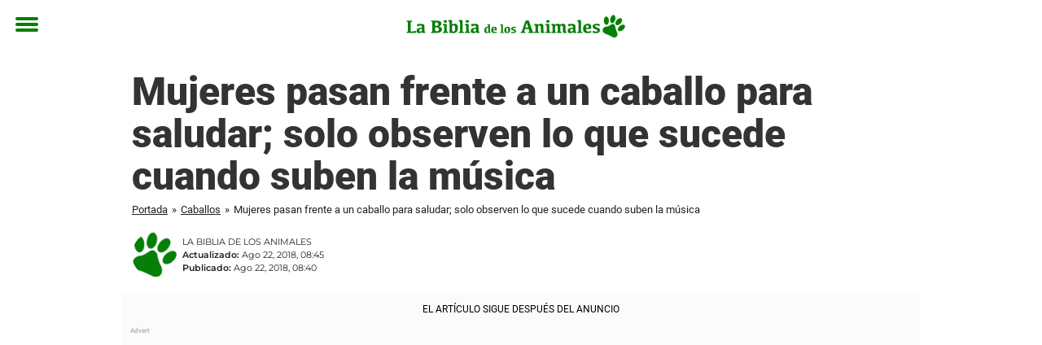

--- FILE ---
content_type: text/html; charset=utf-8
request_url: https://www.labibliadelosanimales.com/caballos/mujeres-caballo-musica/
body_size: 23280
content:

<!DOCTYPE html>
<html lang="es" class="noHeroImage showInlineFeaturedImage">

<head>
  <meta charset="UTF-8">
  <meta name="viewport" content="width=device-width, initial-scale=1">
  <link rel="profile" href="https://gmpg.org/xfn/11">
  <link rel="pingback" href="https://www.labibliadelosanimales.com/xmlrpc.php">
  <link rel="icon" href="https://cdn-djur.newsner.com/wp-content/uploads/sites/4/2017/11/28091608/cropped-biblia-tass-32x32.png" sizes="32x32" />
<link rel="icon" href="https://cdn-djur.newsner.com/wp-content/uploads/sites/4/2017/11/28091608/cropped-biblia-tass-192x192.png" sizes="192x192" />
<link rel="apple-touch-icon" href="https://cdn-djur.newsner.com/wp-content/uploads/sites/4/2017/11/28091608/cropped-biblia-tass-180x180.png" />
<meta name="msapplication-TileImage" content="https://cdn-djur.newsner.com/wp-content/uploads/sites/4/2017/11/28091608/cropped-biblia-tass-270x270.png" />
  <meta name="msvalidate.01" content="C89AC1CF247AE0ED1C6F78658B88837D" />
    <meta name="pagePath" content="/caballos/mujeres-caballo-musica/" />
  <meta name="pageTitle" content="Mujeres pasan frente a un caballo para saludar; solo observen lo que sucede cuando suben la música" />
  <meta name="pageLanguage" content="es_ES" />
  <meta name="pageCategory" content="caballos" />
  <meta name="pageAttributes" content="baile, caballo, música" />
  <script>
      window.currentPost = {
        id: "5832",
        category: ["caballos"],
      }
  </script>

  <style>
    .theme-header-color-scheme-color {
      color: #fff;
    }

    .theme-header-color-scheme-border-color {
      border-color: #fff !important;
    }

    .theme-header-color-scheme-background-color {
      background-color: #fff !important;
    }

    .theme-header-color-scheme-background {
      background: #fff !important;
    }

    .theme-footer-color-scheme-color {
      color: #222;
    }

    .theme-footer-color-scheme-border-color {
      border-color: #222 !important;
    }

    .theme-footer-color-scheme-background-color {
      background-color: #222 !important;
    }

    .theme-footer-color-scheme-background {
      background: #222 !important;
    }

    .theme-highlight-color-scheme-color {
      color: #057f05;
    }

    .theme-highlight-color-scheme-border-color {
      border-color: #057f05 !important;
    }

    .theme-highlight-color-scheme-background-color {
      background-color: #057f05 !important;
    }

    .theme-highlight-color-scheme-background {
      background: #057f05 !important;
    }

    .theme-menu-button-color-scheme-color {
      color: #057f05;
    }

    .theme-menu-button-color-scheme-border-color {
      border-color: #057f05 !important;
    }

    .theme-menu-button-color-scheme-background-color {
      background-color: #057f05 !important;
    }

    .theme-menu-button-color-scheme-background {
      background: #057f05 !important;
    }

    #mega-menu ul.menu li a {
      border-bottom-color: #057f05 !important;
    }

    :root {
      --newsner-highlight-color: #057f05;
    }


          .ad-space:before {
        text-align: left;
        font-family: -apple-system, BlinkMacSystemFont, Apple Color Emoji, 'Segoe UI', Roboto, 'Helvetica Neue', Helvetica, Arial, sans-serif;
        font-weight: 200;
        content: "Advert";
        color: #aaa;
        font-weight: 500;
        font-size: 8px;
        line-height: 15px;
        width: 100%;
        display: inline-block;
      }
      </style>

  <style>
    /* One signal */
    div#onesignal-popover-container,
    div#onesignal-slidedown-container {
      z-index: 88889;
    }
  </style>

  

<!-- Begin common scripts -->
<script type="text/javascript">(function(){function i(e){if(!window.frames[e]){if(document.body&&document.body.firstChild){var t=document.body;var n=document.createElement("iframe");n.style.display="none";n.name=e;n.title=e;t.insertBefore(n,t.firstChild)}else{setTimeout(function(){i(e)},5)}}}function e(n,o,r,f,s){function e(e,t,n,i){if(typeof n!=="function"){return}if(!window[o]){window[o]=[]}var a=false;if(s){a=s(e,i,n)}if(!a){window[o].push({command:e,version:t,callback:n,parameter:i})}}e.stub=true;e.stubVersion=2;function t(i){if(!window[n]||window[n].stub!==true){return}if(!i.data){return}var a=typeof i.data==="string";var e;try{e=a?JSON.parse(i.data):i.data}catch(t){return}if(e[r]){var o=e[r];window[n](o.command,o.version,function(e,t){var n={};n[f]={returnValue:e,success:t,callId:o.callId};if(i.source){i.source.postMessage(a?JSON.stringify(n):n,"*")}},o.parameter)}}if(typeof window[n]!=="function"){window[n]=e;if(window.addEventListener){window.addEventListener("message",t,false)}else{window.attachEvent("onmessage",t)}}}e("__tcfapi","__tcfapiBuffer","__tcfapiCall","__tcfapiReturn");i("__tcfapiLocator")})();</script><script type="text/javascript">(function(){(function(e,r){var t=document.createElement("link");t.rel="preconnect";t.as="script";var n=document.createElement("link");n.rel="dns-prefetch";n.as="script";var i=document.createElement("script");i.id="spcloader";i.type="text/javascript";i["async"]=true;i.charset="utf-8";var o="https://sdk.privacy-center.org/"+e+"/loader.js?target_type=notice&target="+r;if(window.didomiConfig&&window.didomiConfig.user){var a=window.didomiConfig.user;var c=a.country;var d=a.region;if(c){o=o+"&country="+c;if(d){o=o+"&region="+d}}}t.href="https://sdk.privacy-center.org/";n.href="https://sdk.privacy-center.org/";i.src=o;var s=document.getElementsByTagName("script")[0];s.parentNode.insertBefore(t,s);s.parentNode.insertBefore(n,s);s.parentNode.insertBefore(i,s)})("d23f3396-48e6-45ff-9275-fc6868832cf1","zVhFk3iN")})();</script><script
  class="wp-rocket-ignore"
  src="https://www.labibliadelosanimales.com/wp-content/plugins/newsner-ad-target/dist/js/newsner-ad-target.js?v=1769085173"
 data-rocket-defer defer></script>

<!-- Google tag (gtag.js) -->
<script class="wp-rocket-ignore" async src="https://www.googletagmanager.com/gtag/js?id=G-MLNJWPHX3F"></script>
<script class="wp-rocket-ignore">
  window.dataLayer = window.dataLayer || [];
  function gtag(){dataLayer.push(arguments);}
  gtag('js', new Date());
  gtag('consent', 'default', {'ad_storage': 'denied','analytics_storage': 'denied','ad_user_data': 'denied','ad_personalization': 'denied'});
  gtag('config', 'G-MLNJWPHX3F');
</script>

<script class="wp-rocket-ignore">
  window.googletag = window.googletag || {cmd: []};
</script>

  <!-- yieldWrapper 3.1.0 -->
  <script class="wp-rocket-ignore">
    yieldWrapper = window.yieldWrapper || { cmd: [] };
  </script>
  <script class="wp-rocket-ignore" async src="https://cdn.yieldwrapper.com/yieldwrapper.js"></script>

<script type="text/javascript" async>
  ! function(e, f, u) {
    e.async = 1;
    e.src = u;
    f.parentNode.insertBefore(e, f);
  }(document.createElement('script'), document.getElementsByTagName('script')[0], '//cdn.taboola.com/libtrc/newsner-network/loader.js');
  document.taboola_counter = 0;
  window._taboola = window._taboola || [];
</script>

<script type="text/javascript">
  (function() {
    var _sf_async_config = window._sf_async_config = (window._sf_async_config || {});
    _sf_async_config.uid = 66992;
    _sf_async_config.domain = "labibliadelosanimales.com";
    _sf_async_config.flickerControl = false;
    _sf_async_config.useCanonical = true;
    _sf_async_config.useCanonicalDomain = true;
    _sf_async_config.sections = "Caballos";
    _sf_async_config.authors = "Anahi Aradas";

    function loadChartbeat() {
      var e = document.createElement('script');
      var n = document.getElementsByTagName('script')[0];
      e.type = 'text/javascript';
      e.async = true;
      e.src = '//static.chartbeat.com/js/chartbeat.js';;
      n.parentNode.insertBefore(e, n);
    }
    loadChartbeat();
  })();
</script>
<script async src="//static.chartbeat.com/js/chartbeat_mab.js"></script>

<!-- End common scripts -->

<!-- Begin scripts for www.labibliadelosanimales.com -->
<meta property="fb:pages" content="951297648252328" />
<meta property="fb:app_id" content="1465725213548209" />

<!-- Facebook Pixel Code -->
<script>
!function(f,b,e,v,n,t,s)
{if(f.fbq)return;n=f.fbq=function(){n.callMethod?
n.callMethod.apply(n,arguments):n.queue.push(arguments)};
if(!f._fbq)f._fbq=n;n.push=n;n.loaded=!0;n.version='2.0';
n.queue=[];t=b.createElement(e);t.async=!0;
t.src=v;s=b.getElementsByTagName(e)[0];
s.parentNode.insertBefore(t,s)}(window,document,'script',
'https://connect.facebook.net/en_US/fbevents.js');

fbq('init', '314028565671796'); 
fbq('track', 'PageView');
fbq('track', 'ViewContent');
</script>

<noscript>
<img height="1" width="1" 
src="https://www.facebook.com/tr?id=314028565671796&ev=PageView
&noscript=1"/>
</noscript>
<!-- End Facebook Pixel Code -->

<!-- End scripts for www.labibliadelosanimales.com -->


  <meta name='robots' content='index, follow, max-image-preview:large, max-snippet:-1, max-video-preview:-1' />
	<style>img:is([sizes="auto" i], [sizes^="auto," i]) { contain-intrinsic-size: 3000px 1500px }</style>
	
	<!-- This site is optimized with the Yoast SEO Premium plugin v26.3 (Yoast SEO v26.3) - https://yoast.com/wordpress/plugins/seo/ -->
	<title>Mujer parada auto para saludar a caballo - sorprendido cuando comienza a bailar con música</title>
	<meta name="description" content="Cuando Victoria Anderson-Gardner y su primo Morningstar conducían a su casa después de rodar un documental, divisaron un hermoso caballo al lado de la carretera y simplemente tuvieron que detenerse y decir &quot;oye&quot;. Victoria cerró la ventana y apareció su música. La canción era el clásico de Fleetwood Mac, &quot;Dreams&quot;. ..." />
	<link rel="canonical" href="https://www.labibliadelosanimales.com/caballos/mujeres-caballo-musica/" />
	<meta property="og:locale" content="es_ES" />
	<meta property="og:type" content="article" />
	<meta property="og:title" content="Mujer detiene su auto y baja la ventana: solo mira lo que pasa cuando el caballo escucha su canción favorita" />
	<meta property="og:description" content="¡Increíble!" />
	<meta property="og:url" content="https://www.labibliadelosanimales.com/caballos/mujeres-caballo-musica/" />
	<meta property="og:site_name" content="La Biblia de los Animales" />
	<meta property="article:publisher" content="https://www.facebook.com/labibliadelosanimales/" />
	<meta property="article:published_time" content="2018-08-22T08:40:04+00:00" />
	<meta property="article:modified_time" content="2018-08-22T08:45:00+00:00" />
	<meta name="author" content="Anahi Aradas" />
	<meta name="twitter:card" content="summary_large_image" />
	<meta name="twitter:title" content="Mujeres pasan frente a un caballo para saludar; solo observen lo que sucede cuando suben la música" />
	<meta name="twitter:image" content="https://cdn-djur.newsner.com/wp-content/uploads/sites/4/2018/08/28091021/fleet.jpg" />
	<meta name="twitter:label1" content="Escrito por" />
	<meta name="twitter:data1" content="Anahi Aradas" />
	<meta name="twitter:label2" content="Tiempo de lectura" />
	<meta name="twitter:data2" content="1 minuto" />
	<!-- / Yoast SEO Premium plugin. -->


<link rel='dns-prefetch' href='//www.labibliadelosanimales.com' />
<link rel="alternate" type="application/rss+xml" title="La Biblia de los Animales &raquo; Feed" href="https://www.labibliadelosanimales.com/feed/" />
<link rel="alternate" type="application/rss+xml" title="La Biblia de los Animales &raquo; Feed de los comentarios" href="https://www.labibliadelosanimales.com/comments/feed/" />
<script type="text/javascript" id="wpp-js" src="https://www.labibliadelosanimales.com/wp-content/plugins/wordpress-popular-posts/assets/js/wpp.min.js?ver=7.3.6" data-sampling="1" data-sampling-rate="100" data-api-url="https://www.labibliadelosanimales.com/wp-json/wordpress-popular-posts" data-post-id="5832" data-token="134a1a7766" data-lang="0" data-debug="0"></script>
<!-- labibliadelosanimales.com is managing ads with Advanced Ads – https://wpadvancedads.com/ --><!--noptimize--><script id="newsner-ready">
			window.advanced_ads_ready=function(e,a){a=a||"complete";var d=function(e){return"interactive"===a?"loading"!==e:"complete"===e};d(document.readyState)?e():document.addEventListener("readystatechange",(function(a){d(a.target.readyState)&&e()}),{once:"interactive"===a})},window.advanced_ads_ready_queue=window.advanced_ads_ready_queue||[];		</script>
		<!--/noptimize--><style id='wp-emoji-styles-inline-css' type='text/css'>

	img.wp-smiley, img.emoji {
		display: inline !important;
		border: none !important;
		box-shadow: none !important;
		height: 1em !important;
		width: 1em !important;
		margin: 0 0.07em !important;
		vertical-align: -0.1em !important;
		background: none !important;
		padding: 0 !important;
	}
</style>
<style id='wp-block-library-theme-inline-css' type='text/css'>
.wp-block-audio :where(figcaption){color:#555;font-size:13px;text-align:center}.is-dark-theme .wp-block-audio :where(figcaption){color:#ffffffa6}.wp-block-audio{margin:0 0 1em}.wp-block-code{border:1px solid #ccc;border-radius:4px;font-family:Menlo,Consolas,monaco,monospace;padding:.8em 1em}.wp-block-embed :where(figcaption){color:#555;font-size:13px;text-align:center}.is-dark-theme .wp-block-embed :where(figcaption){color:#ffffffa6}.wp-block-embed{margin:0 0 1em}.blocks-gallery-caption{color:#555;font-size:13px;text-align:center}.is-dark-theme .blocks-gallery-caption{color:#ffffffa6}:root :where(.wp-block-image figcaption){color:#555;font-size:13px;text-align:center}.is-dark-theme :root :where(.wp-block-image figcaption){color:#ffffffa6}.wp-block-image{margin:0 0 1em}.wp-block-pullquote{border-bottom:4px solid;border-top:4px solid;color:currentColor;margin-bottom:1.75em}.wp-block-pullquote cite,.wp-block-pullquote footer,.wp-block-pullquote__citation{color:currentColor;font-size:.8125em;font-style:normal;text-transform:uppercase}.wp-block-quote{border-left:.25em solid;margin:0 0 1.75em;padding-left:1em}.wp-block-quote cite,.wp-block-quote footer{color:currentColor;font-size:.8125em;font-style:normal;position:relative}.wp-block-quote:where(.has-text-align-right){border-left:none;border-right:.25em solid;padding-left:0;padding-right:1em}.wp-block-quote:where(.has-text-align-center){border:none;padding-left:0}.wp-block-quote.is-large,.wp-block-quote.is-style-large,.wp-block-quote:where(.is-style-plain){border:none}.wp-block-search .wp-block-search__label{font-weight:700}.wp-block-search__button{border:1px solid #ccc;padding:.375em .625em}:where(.wp-block-group.has-background){padding:1.25em 2.375em}.wp-block-separator.has-css-opacity{opacity:.4}.wp-block-separator{border:none;border-bottom:2px solid;margin-left:auto;margin-right:auto}.wp-block-separator.has-alpha-channel-opacity{opacity:1}.wp-block-separator:not(.is-style-wide):not(.is-style-dots){width:100px}.wp-block-separator.has-background:not(.is-style-dots){border-bottom:none;height:1px}.wp-block-separator.has-background:not(.is-style-wide):not(.is-style-dots){height:2px}.wp-block-table{margin:0 0 1em}.wp-block-table td,.wp-block-table th{word-break:normal}.wp-block-table :where(figcaption){color:#555;font-size:13px;text-align:center}.is-dark-theme .wp-block-table :where(figcaption){color:#ffffffa6}.wp-block-video :where(figcaption){color:#555;font-size:13px;text-align:center}.is-dark-theme .wp-block-video :where(figcaption){color:#ffffffa6}.wp-block-video{margin:0 0 1em}:root :where(.wp-block-template-part.has-background){margin-bottom:0;margin-top:0;padding:1.25em 2.375em}
</style>
<style id='global-styles-inline-css' type='text/css'>
:root{--wp--preset--aspect-ratio--square: 1;--wp--preset--aspect-ratio--4-3: 4/3;--wp--preset--aspect-ratio--3-4: 3/4;--wp--preset--aspect-ratio--3-2: 3/2;--wp--preset--aspect-ratio--2-3: 2/3;--wp--preset--aspect-ratio--16-9: 16/9;--wp--preset--aspect-ratio--9-16: 9/16;--wp--preset--color--black: #000000;--wp--preset--color--cyan-bluish-gray: #abb8c3;--wp--preset--color--white: #ffffff;--wp--preset--color--pale-pink: #f78da7;--wp--preset--color--vivid-red: #cf2e2e;--wp--preset--color--luminous-vivid-orange: #ff6900;--wp--preset--color--luminous-vivid-amber: #fcb900;--wp--preset--color--light-green-cyan: #7bdcb5;--wp--preset--color--vivid-green-cyan: #00d084;--wp--preset--color--pale-cyan-blue: #8ed1fc;--wp--preset--color--vivid-cyan-blue: #0693e3;--wp--preset--color--vivid-purple: #9b51e0;--wp--preset--gradient--vivid-cyan-blue-to-vivid-purple: linear-gradient(135deg,rgba(6,147,227,1) 0%,rgb(155,81,224) 100%);--wp--preset--gradient--light-green-cyan-to-vivid-green-cyan: linear-gradient(135deg,rgb(122,220,180) 0%,rgb(0,208,130) 100%);--wp--preset--gradient--luminous-vivid-amber-to-luminous-vivid-orange: linear-gradient(135deg,rgba(252,185,0,1) 0%,rgba(255,105,0,1) 100%);--wp--preset--gradient--luminous-vivid-orange-to-vivid-red: linear-gradient(135deg,rgba(255,105,0,1) 0%,rgb(207,46,46) 100%);--wp--preset--gradient--very-light-gray-to-cyan-bluish-gray: linear-gradient(135deg,rgb(238,238,238) 0%,rgb(169,184,195) 100%);--wp--preset--gradient--cool-to-warm-spectrum: linear-gradient(135deg,rgb(74,234,220) 0%,rgb(151,120,209) 20%,rgb(207,42,186) 40%,rgb(238,44,130) 60%,rgb(251,105,98) 80%,rgb(254,248,76) 100%);--wp--preset--gradient--blush-light-purple: linear-gradient(135deg,rgb(255,206,236) 0%,rgb(152,150,240) 100%);--wp--preset--gradient--blush-bordeaux: linear-gradient(135deg,rgb(254,205,165) 0%,rgb(254,45,45) 50%,rgb(107,0,62) 100%);--wp--preset--gradient--luminous-dusk: linear-gradient(135deg,rgb(255,203,112) 0%,rgb(199,81,192) 50%,rgb(65,88,208) 100%);--wp--preset--gradient--pale-ocean: linear-gradient(135deg,rgb(255,245,203) 0%,rgb(182,227,212) 50%,rgb(51,167,181) 100%);--wp--preset--gradient--electric-grass: linear-gradient(135deg,rgb(202,248,128) 0%,rgb(113,206,126) 100%);--wp--preset--gradient--midnight: linear-gradient(135deg,rgb(2,3,129) 0%,rgb(40,116,252) 100%);--wp--preset--font-size--small: 13px;--wp--preset--font-size--medium: 20px;--wp--preset--font-size--large: 36px;--wp--preset--font-size--x-large: 42px;--wp--preset--spacing--20: 0.44rem;--wp--preset--spacing--30: 0.67rem;--wp--preset--spacing--40: 1rem;--wp--preset--spacing--50: 1.5rem;--wp--preset--spacing--60: 2.25rem;--wp--preset--spacing--70: 3.38rem;--wp--preset--spacing--80: 5.06rem;--wp--preset--shadow--natural: 6px 6px 9px rgba(0, 0, 0, 0.2);--wp--preset--shadow--deep: 12px 12px 50px rgba(0, 0, 0, 0.4);--wp--preset--shadow--sharp: 6px 6px 0px rgba(0, 0, 0, 0.2);--wp--preset--shadow--outlined: 6px 6px 0px -3px rgba(255, 255, 255, 1), 6px 6px rgba(0, 0, 0, 1);--wp--preset--shadow--crisp: 6px 6px 0px rgba(0, 0, 0, 1);}:root { --wp--style--global--content-size: 664px;--wp--style--global--wide-size: 664px; }:where(body) { margin: 0; }.wp-site-blocks > .alignleft { float: left; margin-right: 2em; }.wp-site-blocks > .alignright { float: right; margin-left: 2em; }.wp-site-blocks > .aligncenter { justify-content: center; margin-left: auto; margin-right: auto; }:where(.is-layout-flex){gap: 0.5em;}:where(.is-layout-grid){gap: 0.5em;}.is-layout-flow > .alignleft{float: left;margin-inline-start: 0;margin-inline-end: 2em;}.is-layout-flow > .alignright{float: right;margin-inline-start: 2em;margin-inline-end: 0;}.is-layout-flow > .aligncenter{margin-left: auto !important;margin-right: auto !important;}.is-layout-constrained > .alignleft{float: left;margin-inline-start: 0;margin-inline-end: 2em;}.is-layout-constrained > .alignright{float: right;margin-inline-start: 2em;margin-inline-end: 0;}.is-layout-constrained > .aligncenter{margin-left: auto !important;margin-right: auto !important;}.is-layout-constrained > :where(:not(.alignleft):not(.alignright):not(.alignfull)){max-width: var(--wp--style--global--content-size);margin-left: auto !important;margin-right: auto !important;}.is-layout-constrained > .alignwide{max-width: var(--wp--style--global--wide-size);}body .is-layout-flex{display: flex;}.is-layout-flex{flex-wrap: wrap;align-items: center;}.is-layout-flex > :is(*, div){margin: 0;}body .is-layout-grid{display: grid;}.is-layout-grid > :is(*, div){margin: 0;}body{padding-top: 0px;padding-right: 0px;padding-bottom: 0px;padding-left: 0px;}a:where(:not(.wp-element-button)){text-decoration: underline;}:root :where(.wp-element-button, .wp-block-button__link){background-color: #32373c;border-width: 0;color: #fff;font-family: inherit;font-size: inherit;line-height: inherit;padding: calc(0.667em + 2px) calc(1.333em + 2px);text-decoration: none;}.has-black-color{color: var(--wp--preset--color--black) !important;}.has-cyan-bluish-gray-color{color: var(--wp--preset--color--cyan-bluish-gray) !important;}.has-white-color{color: var(--wp--preset--color--white) !important;}.has-pale-pink-color{color: var(--wp--preset--color--pale-pink) !important;}.has-vivid-red-color{color: var(--wp--preset--color--vivid-red) !important;}.has-luminous-vivid-orange-color{color: var(--wp--preset--color--luminous-vivid-orange) !important;}.has-luminous-vivid-amber-color{color: var(--wp--preset--color--luminous-vivid-amber) !important;}.has-light-green-cyan-color{color: var(--wp--preset--color--light-green-cyan) !important;}.has-vivid-green-cyan-color{color: var(--wp--preset--color--vivid-green-cyan) !important;}.has-pale-cyan-blue-color{color: var(--wp--preset--color--pale-cyan-blue) !important;}.has-vivid-cyan-blue-color{color: var(--wp--preset--color--vivid-cyan-blue) !important;}.has-vivid-purple-color{color: var(--wp--preset--color--vivid-purple) !important;}.has-black-background-color{background-color: var(--wp--preset--color--black) !important;}.has-cyan-bluish-gray-background-color{background-color: var(--wp--preset--color--cyan-bluish-gray) !important;}.has-white-background-color{background-color: var(--wp--preset--color--white) !important;}.has-pale-pink-background-color{background-color: var(--wp--preset--color--pale-pink) !important;}.has-vivid-red-background-color{background-color: var(--wp--preset--color--vivid-red) !important;}.has-luminous-vivid-orange-background-color{background-color: var(--wp--preset--color--luminous-vivid-orange) !important;}.has-luminous-vivid-amber-background-color{background-color: var(--wp--preset--color--luminous-vivid-amber) !important;}.has-light-green-cyan-background-color{background-color: var(--wp--preset--color--light-green-cyan) !important;}.has-vivid-green-cyan-background-color{background-color: var(--wp--preset--color--vivid-green-cyan) !important;}.has-pale-cyan-blue-background-color{background-color: var(--wp--preset--color--pale-cyan-blue) !important;}.has-vivid-cyan-blue-background-color{background-color: var(--wp--preset--color--vivid-cyan-blue) !important;}.has-vivid-purple-background-color{background-color: var(--wp--preset--color--vivid-purple) !important;}.has-black-border-color{border-color: var(--wp--preset--color--black) !important;}.has-cyan-bluish-gray-border-color{border-color: var(--wp--preset--color--cyan-bluish-gray) !important;}.has-white-border-color{border-color: var(--wp--preset--color--white) !important;}.has-pale-pink-border-color{border-color: var(--wp--preset--color--pale-pink) !important;}.has-vivid-red-border-color{border-color: var(--wp--preset--color--vivid-red) !important;}.has-luminous-vivid-orange-border-color{border-color: var(--wp--preset--color--luminous-vivid-orange) !important;}.has-luminous-vivid-amber-border-color{border-color: var(--wp--preset--color--luminous-vivid-amber) !important;}.has-light-green-cyan-border-color{border-color: var(--wp--preset--color--light-green-cyan) !important;}.has-vivid-green-cyan-border-color{border-color: var(--wp--preset--color--vivid-green-cyan) !important;}.has-pale-cyan-blue-border-color{border-color: var(--wp--preset--color--pale-cyan-blue) !important;}.has-vivid-cyan-blue-border-color{border-color: var(--wp--preset--color--vivid-cyan-blue) !important;}.has-vivid-purple-border-color{border-color: var(--wp--preset--color--vivid-purple) !important;}.has-vivid-cyan-blue-to-vivid-purple-gradient-background{background: var(--wp--preset--gradient--vivid-cyan-blue-to-vivid-purple) !important;}.has-light-green-cyan-to-vivid-green-cyan-gradient-background{background: var(--wp--preset--gradient--light-green-cyan-to-vivid-green-cyan) !important;}.has-luminous-vivid-amber-to-luminous-vivid-orange-gradient-background{background: var(--wp--preset--gradient--luminous-vivid-amber-to-luminous-vivid-orange) !important;}.has-luminous-vivid-orange-to-vivid-red-gradient-background{background: var(--wp--preset--gradient--luminous-vivid-orange-to-vivid-red) !important;}.has-very-light-gray-to-cyan-bluish-gray-gradient-background{background: var(--wp--preset--gradient--very-light-gray-to-cyan-bluish-gray) !important;}.has-cool-to-warm-spectrum-gradient-background{background: var(--wp--preset--gradient--cool-to-warm-spectrum) !important;}.has-blush-light-purple-gradient-background{background: var(--wp--preset--gradient--blush-light-purple) !important;}.has-blush-bordeaux-gradient-background{background: var(--wp--preset--gradient--blush-bordeaux) !important;}.has-luminous-dusk-gradient-background{background: var(--wp--preset--gradient--luminous-dusk) !important;}.has-pale-ocean-gradient-background{background: var(--wp--preset--gradient--pale-ocean) !important;}.has-electric-grass-gradient-background{background: var(--wp--preset--gradient--electric-grass) !important;}.has-midnight-gradient-background{background: var(--wp--preset--gradient--midnight) !important;}.has-small-font-size{font-size: var(--wp--preset--font-size--small) !important;}.has-medium-font-size{font-size: var(--wp--preset--font-size--medium) !important;}.has-large-font-size{font-size: var(--wp--preset--font-size--large) !important;}.has-x-large-font-size{font-size: var(--wp--preset--font-size--x-large) !important;}
:where(.wp-block-post-template.is-layout-flex){gap: 1.25em;}:where(.wp-block-post-template.is-layout-grid){gap: 1.25em;}
:where(.wp-block-columns.is-layout-flex){gap: 2em;}:where(.wp-block-columns.is-layout-grid){gap: 2em;}
:root :where(.wp-block-pullquote){font-size: 1.5em;line-height: 1.6;}
</style>
<link data-minify="1" rel='stylesheet' id='newsner_blocks_style-css' href='https://www.labibliadelosanimales.com/wp-content/cache/min/4/wp-content/plugins/newsner-blocks/build/css/style.bundle.css?ver=1769085394' type='text/css' media='all' />
<link data-minify="1" rel='stylesheet' id='wordpress-popular-posts-css-css' href='https://www.labibliadelosanimales.com/wp-content/cache/min/4/wp-content/plugins/wordpress-popular-posts/assets/css/wpp.css?ver=1769085394' type='text/css' media='all' />
<link data-minify="1" rel='stylesheet' id='parent-style-css' href='https://www.labibliadelosanimales.com/wp-content/cache/min/4/wp-content/themes/smart-magazine/style.css?ver=1769085394' type='text/css' media='all' />
<link data-minify="1" rel='stylesheet' id='newsner-css' href='https://www.labibliadelosanimales.com/wp-content/cache/min/4/wp-content/themes/newsneregs/dist/css/main.css?ver=1769085394' type='text/css' media='all' />
<link data-minify="1" rel='stylesheet' id='single-article-css' href='https://www.labibliadelosanimales.com/wp-content/cache/min/4/wp-content/themes/newsneregs/dist/css/single.css?ver=1769085394' type='text/css' media='all' />
<link data-minify="1" rel='stylesheet' id='growthbook-css' href='https://www.labibliadelosanimales.com/wp-content/cache/min/4/wp-content/themes/newsneregs/dist/css/growthbook.css?ver=1769085394' type='text/css' media='all' />
<script type="text/javascript" src="https://www.labibliadelosanimales.com/wp-includes/js/jquery/jquery.min.js?ver=3.7.1" id="jquery-core-js" data-rocket-defer defer></script>
<script type="text/javascript" id="advanced-ads-advanced-js-js-extra">
/* <![CDATA[ */
var advads_options = {"blog_id":"4","privacy":{"enabled":false,"state":"not_needed"}};
/* ]]> */
</script>
<script type="text/javascript" src="https://www.labibliadelosanimales.com/wp-content/plugins/advanced-ads/public/assets/js/advanced.min.js?ver=1.56.4" id="advanced-ads-advanced-js-js" data-rocket-defer defer></script>
<script type="text/javascript" id="advanced_ads_pro/visitor_conditions-js-extra">
/* <![CDATA[ */
var advanced_ads_pro_visitor_conditions = {"referrer_cookie_name":"advanced_ads_pro_visitor_referrer","referrer_exdays":"365","page_impr_cookie_name":"advanced_ads_page_impressions","page_impr_exdays":"3650"};
/* ]]> */
</script>
<script type="text/javascript" src="https://www.labibliadelosanimales.com/wp-content/plugins/advanced-ads-pro/modules/advanced-visitor-conditions/inc/conditions.min.js?ver=2.28.2" id="advanced_ads_pro/visitor_conditions-js" data-rocket-defer defer></script>
<script type="text/javascript" src="https://www.labibliadelosanimales.com/wp-content/themes/smart-magazine/assets/js/modernizr.custom.js?ver=20150615" id="smart-magazine-modernizr-js" data-rocket-defer defer></script>
<script type="text/javascript" src="https://www.labibliadelosanimales.com/wp-content/themes/smart-magazine/assets/js/jquery.easing.js?ver=20150615" id="smart-magazine-easing-js" data-rocket-defer defer></script>
<script type="text/javascript" src="https://www.labibliadelosanimales.com/wp-content/themes/smart-magazine/assets/js/jquery.hoverIntent.js?ver=20150615" id="smart-magazine-hoverIntent-js" data-rocket-defer defer></script>
<link rel="https://api.w.org/" href="https://www.labibliadelosanimales.com/wp-json/" /><link rel="alternate" title="JSON" type="application/json" href="https://www.labibliadelosanimales.com/wp-json/wp/v2/posts/5832" /><link rel="EditURI" type="application/rsd+xml" title="RSD" href="https://www.labibliadelosanimales.com/xmlrpc.php?rsd" />
<meta name="generator" content="WordPress 6.8.3" />
<link rel='shortlink' href='https://www.labibliadelosanimales.com/?p=5832' />

  <script>
    window.FB = window.FB || {};
    window.FB.__buffer = true;
  </script>

  <script>window.players = {}</script>            <style id="wpp-loading-animation-styles">@-webkit-keyframes bgslide{from{background-position-x:0}to{background-position-x:-200%}}@keyframes bgslide{from{background-position-x:0}to{background-position-x:-200%}}.wpp-widget-block-placeholder,.wpp-shortcode-placeholder{margin:0 auto;width:60px;height:3px;background:#dd3737;background:linear-gradient(90deg,#dd3737 0%,#571313 10%,#dd3737 100%);background-size:200% auto;border-radius:3px;-webkit-animation:bgslide 1s infinite linear;animation:bgslide 1s infinite linear}</style>
            <script type="text/javascript">
		var advadsCfpQueue = [];
		var advadsCfpAd = function( adID ){
			if ( 'undefined' == typeof advadsProCfp ) { advadsCfpQueue.push( adID ) } else { advadsProCfp.addElement( adID ) }
		};
		</script>
		    <script type="application/ld+json">
    [
        {
            "@context": "https://schema.org",
            "@type": "NewsArticle",
            "isBasedOn": "https://www.labibliadelosanimales.com/caballos/mujeres-caballo-musica/",
            "headline": "Mujeres pasan frente a un caballo para saludar; solo observen lo que sucede cuando suben la música",
            "url": "https://www.labibliadelosanimales.com/caballos/mujeres-caballo-musica/",
            "thumbnailUrl": "https://cdn-djur.newsner.com/wp-content/uploads/sites/4/2018/08/28091021/fleet.jpg",
            "alternativeHeadline": "Mujer detiene su auto y baja la ventana: solo mira lo que pasa cuando el caballo escucha su canción favorita",
            "articleBody": "[caption id=&quot;attachment_6396&quot; align=&quot;alignnone&quot; width=&quot;730&quot;] Fuente: Youtube[\/caption]\r\n\r\nLos animales simplemente nunca dejan de sorprenderme. Hay algunas personas que afirman que no experimentan sentimientos como los humanos; algunos que espec\u00edficamente no pueden sentir alegr\u00eda, \u00a1pero esto est\u00e1 completamente equivocado! Siempre me sorprende cuando veo lo inteligentes y divertidos que pueden ser los animales. \u00a1Este caballo en particular, de Ontario, Canad\u00e1, es un brillante ejemplo!\r\n\r\nEl caballo empieza a bailar\r\n\r\n&quot;Empezamos a cantar y luego notamos que el caballo comenz\u00f3 a bailar, \u00a1as\u00ed que subimos la m\u00fasica a\u00fan m\u00e1s fuerte!&quot;, Le dijo Victoria a BuzzFeed. Claramente, este caballo tiene un gran gusto por la m\u00fasica.\r\n\r\n[caption id=&quot;attachment_6397&quot; align=&quot;alignnone&quot; width=&quot;730&quot;] Fuente: Youtube[\/caption]\r\n\r\nResulta que los caballos pueden amar la m\u00fasica tanto como nosotros los humanos. Las mujeres no pod\u00edan creer la reacci\u00f3n de esta majestuosa criatura, y yo tampoco.\r\n\r\nAfortunadamente, todo fue captado en un video. No es de extra\u00f1ar que el clip ahora tenga decenas de miles de visitas en solo unos pocos d\u00edas.\r\n\r\nLa reacci\u00f3n del caballo ha dejado a toda la Internet muerto de la risa. Echa un vistazo al incre\u00edble clip a continuaci\u00f3n:\r\n\r\nhttps:\/\/www.youtube.com\/watch?time_continue=2&amp;amp;v=UIsex5H3UWg\r\n\r\nPor favor comparte este art\u00edculo para mostrar a tus amigos la reacci\u00f3n de esta hermosa criatura.",
            "dateModified": "2018-08-22T08:45:00+00:00",
            "datePublished": "2018-08-22T08:40:04+00:00",
            "articleSection": "",
            "description": "Cuando Victoria Anderson-Gardner y su primo Morningstar conduc\u00edan a su casa despu\u00e9s de rodar un documental, divisaron un hermoso caballo al lado de la carretera y simplemente tuvieron que detenerse y decir &quot;oye&quot;. Victoria cerr\u00f3 la ventana y apareci\u00f3 su m\u00fasica. La canci\u00f3n era el cl\u00e1sico de Fleetwood Mac, &quot;Dreams&quot;. ...",
            "keywords": "baile, caballo, música",
            "image": {
                "@type": "ImageObject",
                "url": "https://cdn-djur.newsner.com/wp-content/uploads/sites/4/2018/08/28091021/fleet.jpg",
                "caption": ""
            },
            "author": {
                "@type": "Person",
                "name": "Anahi Aradas",
                "image": "https://secure.gravatar.com/avatar/264ed0b3ba3af6b3ce0d0904c29757e96bc4fc49a233b7b5b04b526e9bafc6d5?s=96&d=mm&r=g",
                "jobTitle": "",
                "description": "",
                "url": "https://www.labibliadelosanimales.com/author/anahiaradas/"
            },
            "publisher": {
                "@type": "NewsMediaOrganization",
                "foundingDate": "2014-09-07",
                "legalName": "Nyheter N365",
                "name": "La Biblia de los Animales",
                "url": "https://www.labibliadelosanimales.com",
                "masthead": "",
                "ethicsPolicy": "",
                "correctionsPolicy": "",
                "verificationFactCheckingPolicy": "",
                "logo": {
                    "@type": "ImageObject",
                    "url": "https://cdn-djur.newsner.com/wp-content/uploads/sites/4/2017/11/28091608/biblia-animales-logga.png"
                }
                
            }
        }
    ]
    </script>  <style type="text/css">

    :root {
      --newsner-highlight-text-color: #ffffff;
    }

    header.main-header, header#header.header, header.main-header div#nav-sticky, header.main-header div#nav-sticky, header#header.header div#nav-sticky, div#nav-sticky_progress-bar {
      background: #fff;
    }

    header.main-header header#header.header div.toggle-holder div.mobile-toggle > span, header.main-header header#header.header #nav-sticky div.mobile-toggle > span {
      background: #057f05;
    }

    
    header.main-header header#header.header #nav-sticky #nav-sticky_progress-bar_fill {
      background: #057f05;
    }

    header.main-header header#header.header div.social-holder button.dropdown-toggle span:first-child {
      color: #057f05 !important;
    }


    header.main-header header#header.header #mega-menu ul.menu li a {
      border-bottom-color: #057f05;
    }

    header.main-header header#header.header .social-holder .quick-search .search-form .search-form-inner-container.input-group .search-field.form-control {
      color: #057f05;
    }
    header.main-header header#header.header .social-holder .quick-search .search-form .search-form-inner-container.input-group .search-field.form-control::-webkit-input-placeholder { color: #057f05; }
    header.main-header header#header.header .social-holder .quick-search .search-form .search-form-inner-container.input-group .search-field.form-control::-moz-placeholder { color: #057f05; }
    header.main-header header#header.header .social-holder .quick-search .search-form .search-form-inner-container.input-group .search-field.form-control:-ms-input-placeholder { color: #057f05; }
    header.main-header header#header.header .social-holder .quick-search .search-form .search-form-inner-container.input-group .search-field.form-control:-moz-placeholder { color: #057f05; }


    div.content_wrapper div.content_border div.container .section-title {
      background: #057f05;
    }

    h3.section-title, p.section-title, h3.widget-title {
      background: #057f05;
      color: #ffffff;
    }

    .post.featured-article .featured-title {
      border-bottom: 5px solid #057f05;
    }

    div.content_wrapper .entry-content p a,
    .newsner-tag-list-block a,
    .newsner-read-more-block ul li a {
              background-image: linear-gradient(to right, #057f05 0%, #057f05);
            background-repeat: repeat-x;
      background-position: 0 95%;
      background-size: 100% 2px;
    }

    div.content_wrapper .entry-content p a:hover,
    .newsner-tag-list-block a:hover,
    .newsner-read-more-block ul li a:hover {
              background-color: #057f05;
            color: #333    }

    div.content_wrapper .tags .tags-links a,
    .archive-title-category-links.tags-links a,
    .navigation .nav-links .page-numbers.prev,
    .navigation .nav-links .page-numbers.next,
    .navigation .nav-links .page-numbers {
      background: #057f05;
    }

    .inline-google-news-feed-link a,
    .inline-google-news-feed-link a:hover {
        background: #057f05;
        color: #ffffff;
    }

    footer.site-footer-wrapper div.footer-logo-block, footer.site-footer-wrapper div.site-footer, footer.site-footer-wrapper div.copyright {
      background: #222;
    }

    /* Simplified */
    .display-horizontal-main-menu .main-menu-below .nav_container nav.main_nav .sf-menu li.current-menu-item a {
      color: #057f05;
    }

    .display-horizontal-main-menu .main-menu-below .nav_container nav.main_nav .sf-menu li a:hover {
      color: #057f05;
    }

    /* Simplified - Mediaplanet */

    .variant-mediaplanet .homepage-top.homepage-content-area .gum_posts_grid_wrapper .gum_post_data li.cat {
      background-color: #057f05;
    }

    .variant-mediaplanet .homepage-main.homepage-content-area .homepage-content-main .single_post_block li.cat {
      background-color: #057f05;
    }

    .variant-mediaplanet .gum_home_sidebar .tagcloud a.tag-cloud-link, .variant-mediaplanet .gum_home_sidebar .tagcloud a.tag-cloud-link:visited {
      color: #057f05;
    }

    .variant-mediaplanet .gum_home_sidebar .tagcloud a.tag-cloud-link:hover {
      color: #057f05;
      opacity: 0.6;
    }

    .single-post .page-links a, .single-post .page-links a:hover {
      background: #057f05;
    }

    /* Plugin - Post type Publication */
    div.single-publication-container .publication-download-button a.read-publication {
      background: #057f05;
    }

    /* Simplified - Sport */

    .variant-sport .homepage-top.homepage-content-area .gum_posts_grid_wrapper .gum_post_data li.cat {
      background-color: #057f05;
    }

    .variant-sport .homepage-main.homepage-content-area .homepage-content-main .single_post_block li.cat {
      background-color: #057f05;
    }

    .variant-sport .gum_home_sidebar .tagcloud a.tag-cloud-link, .variant-sport .gum_home_sidebar .tagcloud a.tag-cloud-link:visited {
      color: #057f05;
    }

    .variant-sport .gum_home_sidebar .tagcloud a.tag-cloud-link:hover {
      color: #057f05;
      opacity: 0.6;
    }
    .variant-sport .sport-style .main-menu-category .main_nav{
      /* background-color: #057f05; */
	  background-color: #fff;
    }
    .variant-sport .not-single .recent-list .recent-category {
    	background: #057f05;
    }
    .variant-sport .not-single .recent-list .recent-category p {
    	/* theme_menu_button_color is not white*/
    	color: #057f05!important;
    	/* color: #fff!important; */
    }
 </style>

        <!-- Google Tag Manager -->
        <script>(function(w,d,s,l,i){w[l]=w[l]||[];w[l].push({'gtm.start':
        new Date().getTime(),event:'gtm.js'});var f=d.getElementsByTagName(s)[0],
        j=d.createElement(s),dl=l!='dataLayer'?'&l='+l:'';j.async=true;j.src=
        'https://www.googletagmanager.com/gtm.js?id='+i+dl;f.parentNode.insertBefore(j,f);
        })(window,document,'script','dataLayer','GTM-TN4T352');</script>
        <!-- End Google Tag Manager -->
          <style type="text/css">
	  .main_nav, .main_nav .sf-menu .sub-menu{    border-top: 5px solid #ffffff;}
	  .main_nav .sf-menu .sub-menu:before{
		      border-bottom-color: #ffffff;
	  }
	  .byline .cat-links a, .gum_post_data ul li.cat, .gum_post_block_meta ul li.cat, .gum_post_block_meta ul li.cat{
		  background: #ffffff;
		   color: ;
	  }
	  .gum_post_data ul li.cat a, .gum_post_block_meta ul li.cat a, .gum_post_block_meta ul li.cat a{
		 		   color: ;
	  }
 </style>
  
<style type="text/css">.recentcomments a{display:inline !important;padding:0 !important;margin:0 !important;}</style><noscript><style>.lazyload[data-src]{display:none !important;}</style></noscript><style>.lazyload{background-image:none !important;}.lazyload:before{background-image:none !important;}</style><link rel="icon" href="https://cdn-djur.newsner.com/wp-content/uploads/sites/4/2017/11/28091608/cropped-biblia-tass-32x32.png" sizes="32x32" />
<link rel="icon" href="https://cdn-djur.newsner.com/wp-content/uploads/sites/4/2017/11/28091608/cropped-biblia-tass-192x192.png" sizes="192x192" />
<link rel="apple-touch-icon" href="https://cdn-djur.newsner.com/wp-content/uploads/sites/4/2017/11/28091608/cropped-biblia-tass-180x180.png" />
<meta name="msapplication-TileImage" content="https://cdn-djur.newsner.com/wp-content/uploads/sites/4/2017/11/28091608/cropped-biblia-tass-270x270.png" />
<meta name="generator" content="WP Rocket 3.20.1.2" data-wpr-features="wpr_defer_js wpr_minify_css wpr_preload_links wpr_desktop" /></head>

<body class="wp-singular post-template-default single single-post postid-5832 single-format-standard wp-theme-smart-magazine wp-child-theme-newsneregs group-blog aa-prefix-newsner-">
      
    
    <div data-rocket-location-hash="d9c4b03735dc40a62658cb548ac79bcd" id="backend-ad-outofpage_dynamic_5832_1"></div>
    <script class="wp-rocket-ignore">
      yieldWrapper.cmd.push(function() {
        yieldWrapper.defineSlot({
          id: "backend-ad-outofpage_dynamic_5832_1",
          adType: "out-of-page",
          targeting: {
            pagePath: '/caballos/mujeres-caballo-musica/',pageTitle: 'Mujeres pasan frente a un caballo para saludar; solo observen lo que sucede cuando suben la música',pageCategory: 'Caballos',pageLanguage: 'es_ES',pageAttributes: ["baile", "caballo", "música"],pageType: 'post',          }
        });
      });
    </script>
        <!-- Google Tag Manager (noscript) -->
      <noscript><iframe src="https://www.googletagmanager.com/ns.html?id=GTM-TN4T352"
      height="0" width="0" style="display:none;visibility:hidden"></iframe></noscript>
      <!-- End Google Tag Manager (noscript) -->
      
  <div data-rocket-location-hash="fed9b2e17a76055a8fefc5b7a8ccd9f0" class="">
    <div data-rocket-location-hash="ad7cc9b3d6dab4cb748802bb529a0376" class="content-container">

      <!-- Start Content Click Capture -->
      <div data-rocket-location-hash="4ac6f9374deaaff92e5c9b0cc4ccd4b5" class="click-capture"></div>
      <!-- End Content Click Capture -->

      <!-- Switching Header Theme -->
      <!-- Start Header -->
<header data-rocket-location-hash="995ffe96bb900e2ef9548d0a56ee06b9" id="header" class="header style1 ">

	
	<div class="header_top cf">
		<div class="row full-width-row align-middle display-flex">
			<div class="toggle-holder">
				<button
					class="mobile-toggle "
					id="dropdownMegaMenuButton"
					aria-haspopup="true"
					aria-expanded="false"
					type="button"
				>
					<span class="theme-menu-button-color-scheme-background-color"></span>
					<span class="theme-menu-button-color-scheme-background-color"></span>
					<span class="theme-menu-button-color-scheme-background-color"></span>
					<span class="screen-reader-text">Toggle menu</span>
				</button>
			</div>

			<div id="mega-menu" class="hideMe" aria-labelledby="dropdownMegaMenuButton">
				<div class="container">

					<div class="megamenu-container"><ul id="menu-categories-menu" class="menu"><li id="menu-item-44" class="menu-item menu-item-type-taxonomy menu-item-object-category current-post-ancestor current-menu-parent current-post-parent menu-item-44"><a href="https://www.labibliadelosanimales.com/category/caballos/">Caballos</a></li>
<li id="menu-item-45" class="menu-item menu-item-type-taxonomy menu-item-object-category menu-item-45"><a href="https://www.labibliadelosanimales.com/category/perros/">Perros</a></li>
<li id="menu-item-46" class="menu-item menu-item-type-taxonomy menu-item-object-category menu-item-46"><a href="https://www.labibliadelosanimales.com/category/gatos/">Gatos</a></li>
<li id="menu-item-434" class="menu-item menu-item-type-taxonomy menu-item-object-category menu-item-434"><a href="https://www.labibliadelosanimales.com/category/animales-salvajes/">Animales salvajes</a></li>
<li id="menu-item-435" class="menu-item menu-item-type-taxonomy menu-item-object-category menu-item-435"><a href="https://www.labibliadelosanimales.com/category/otros-animales/">Otros animales</a></li>
</ul></div>
					
									</div>
			</div>

			<div class="logo text-center">
				<a href="https://www.labibliadelosanimales.com" class="logolink" title="La Biblia de los Animales">
											<img width="558" height="80" src="[data-uri]" class="logoimg lazyload" alt="La Biblia de los Animales" decoding="async" data-src="https://cdn-djur.newsner.com/wp-content/uploads/sites/4/2017/11/28091608/biblia-animales-logga.png" data-eio-rwidth="558" data-eio-rheight="80" /><noscript><img width="558" height="80" src="https://cdn-djur.newsner.com/wp-content/uploads/sites/4/2017/11/28091608/biblia-animales-logga.png" class="logoimg" alt="La Biblia de los Animales" decoding="async" data-eio="l" /></noscript>									</a>
			</div>
			<div class="social-holder style1">

				
							</div>
			
		</div>
	</div>

			<div id="nav-sticky" class="hideMe">
			<div id="nav-sticky_content">
				<div class="mobile-toggle hide-for-large-up">
					<span class="theme-menu-button-color-scheme-background-color"></span><span class="theme-menu-button-color-scheme-background-color"></span><span class="theme-menu-button-color-scheme-background-color"></span>
				</div>

				<a href="https://www.labibliadelosanimales.com">
											<img width="80" height="80" src="[data-uri]" class="mobile-home-button lazyload" alt="La Biblia de los Animales" decoding="async" data-src="https://cdn-djur.newsner.com/wp-content/uploads/sites/4/2017/11/28091608/biblia-tass-1.png" data-eio-rwidth="80" data-eio-rheight="80" /><noscript><img width="80" height="80" src="https://cdn-djur.newsner.com/wp-content/uploads/sites/4/2017/11/28091608/biblia-tass-1.png" class="mobile-home-button" alt="La Biblia de los Animales" decoding="async" data-eio="l" /></noscript>									</a>
				<span class="nav-sticky_article-title truncate">Mujeres pasan frente a un caballo para saludar; solo observen lo que sucede cuando suben la música</span>
			</div>
			<div id="nav-sticky_progress-bar">
				<div id="nav-sticky_progress-bar_fill" class="theme-menu-button-color-scheme-background">
				</div>
			</div>
		</div>
	</header>
<!-- End Header -->
    </div><!--container -->

  </div><!--nav_wrapper -->
  
  <div data-rocket-location-hash="b90db6fc41a043c404f52d08e8faf8e0" class="clearfix"></div>
  <main data-rocket-location-hash="695640b3c6f1a7f78522b3c5db07e24a">
  <div data-rocket-location-hash="09f2d76f8f16a54ee62babf2f24b4c6e" class="content_wrapper  " id="content_wrapper">




<div data-rocket-location-hash="86ae4cb3d4ad0e007e865a3139dc57c4" class="background-ad-container">
    <div class="">
        <!-- <div id="share-sidebar" class="col-md-1" data-spy="affix" data-offset-top="205"> -->

        <div id="primary" class="single-post">
            <article id="post-5832" class="post-5832 post type-post status-publish format-standard has-post-thumbnail category-caballos tag-baile tag-caballo tag-musica">
                <div class="article-container">
                    <div class="article-heading">
                        <header class="entry-header">

                            <div class="heading col-sm-12 col-md-offset-0 col-md-12">
                                
                                <h1 class="entry-title">Mujeres pasan frente a un caballo para saludar; solo observen lo que sucede cuando suben la música</h1>
                                        <nav id="breadcrumbs" aria-label="breadcrumbs">
            <ul>
                                    <li>
                        <a href="https://www.labibliadelosanimales.com">Portada</a>»                    </li>
                                    <li>
                        <a href="https://www.labibliadelosanimales.com/category/caballos/">Caballos</a>»                    </li>
                                    <li>
                        Mujeres pasan frente a un caballo para saludar; solo observen lo que sucede cuando suben la música                    </li>
                            </ul>
        </nav>
        
                                <div class="entry-meta">
                                    <div class="author-details">
    <a class="postAvatarContainer" href="https://www.labibliadelosanimales.com/author/anahiaradas/">
        <img class="postAvatar lazyload" src="[data-uri]" alt="Avatar" data-src="https://cdn-djur.newsner.com/wp-content/uploads/sites/4/2017/11/28091608/biblia-tass-1.png" decoding="async"><noscript><img class="postAvatar" src="https://cdn-djur.newsner.com/wp-content/uploads/sites/4/2017/11/28091608/biblia-tass-1.png" alt="Avatar" data-eio="l"></noscript>
    </a>
  <div class="byline">
    <div class="author post-author vcard">
            La Biblia de los Animales            </div>
    &nbsp; 
    <div class="posted-on post-date updated">
       
        <time datetime="2018-08-22T08:45:00+00:00"><strong>Actualizado: </strong>Ago 22, 2018, 08:45</time>
        <br>
            <time datetime="2018-08-22T08:40:04+00:00"><strong>Publicado: </strong>Ago 22, 2018, 08:40</time>
    </div>
  </div>
</div>                                </div><!-- .entry-meta -->

                                
                            </div>
                        </header><!-- .entry-header -->
                    </div>
                    <div class="article-body-container">
                        <div class="article-main">

                            <!-- adSlot Panorama 1 -->
                            <style>#ad-panorama_dynamic_5832_1-wrapper::before { content: "El artículo sigue después del anuncio"; font-size: 12px; text-transform: uppercase; display: block; text-align: center; }@media only screen and (min-width: 0px) { #ad-panorama_dynamic_5832_1-wrapper { height: calc(320px + 27px + 2rem + 18px); background: #fbfbfb; padding: 1rem;  } }@media only screen and (min-width: 768px) { #ad-panorama_dynamic_5832_1-wrapper { height: calc(90px + 27px + 2rem + 18px); background: #fbfbfb; padding: 1rem;  } }@media only screen and (min-width: 1023px) { #ad-panorama_dynamic_5832_1-wrapper { height: calc(300px + 27px + 2rem + 18px); background: #fbfbfb; padding: 1rem;  } }</style>                                        <div id="ad-panorama_dynamic_5832_1-wrapper">
                                            <div id="ad-panorama_dynamic_5832_1" class="ad-space"></div>
                                            <script class="wp-rocket-ignore">
                                                yieldWrapper.cmd.push(function() {
                                                    yieldWrapper.defineSlot({
                                                        id: "ad-panorama_dynamic_5832_1",
                                                        adType: "midbanner",
                                                        targeting: {
                                                            pagePath: '/caballos/mujeres-caballo-musica/',pageTitle: 'Mujeres pasan frente a un caballo para saludar; solo observen lo que sucede cuando suben la música',pageCategory: 'Caballos',pageLanguage: 'es_ES',pageAttributes: ["baile", "caballo", "música"],pageType: 'post',                                                        }
                                                    });
                                                });
                                            </script>
                                        </div>
                                        
                            <div class="article-content-container">
                                <div class="article">
                                    <div class="entry-content">

                                                                                    <div class="show-inline-featured-image wp-caption alignnone">
                                                <figure class="wp-caption alignnone">
                                                    <img width="664" height="347" src="[data-uri]" class="attachment-main-thumbnail size-main-thumbnail lazyload" alt="" classes="inline-featured-image" loading="eager" decoding="async" fetchpriority="high"   data-src="https://cdn-djur.newsner.com/wp-content/uploads/sites/4/2018/08/28091021/fleet.jpg" data-srcset="https://cdn-djur.newsner.com/wp-content/uploads/sites/4/2018/08/28091021/fleet.jpg 1200w, https://cdn-djur.newsner.com/wp-content/uploads/sites/4/2018/08/28091021/fleet-400x210.jpg 400w, https://cdn-djur.newsner.com/wp-content/uploads/sites/4/2018/08/28091021/fleet-768x402.jpg 768w" data-sizes="auto" data-eio-rwidth="664" data-eio-rheight="347" /><noscript><img width="664" height="347" src="https://cdn-djur.newsner.com/wp-content/uploads/sites/4/2018/08/28091021/fleet.jpg" class="attachment-main-thumbnail size-main-thumbnail" alt="" classes="inline-featured-image" loading="eager" decoding="async" fetchpriority="high" srcset="https://cdn-djur.newsner.com/wp-content/uploads/sites/4/2018/08/28091021/fleet.jpg 1200w, https://cdn-djur.newsner.com/wp-content/uploads/sites/4/2018/08/28091021/fleet-400x210.jpg 400w, https://cdn-djur.newsner.com/wp-content/uploads/sites/4/2018/08/28091021/fleet-768x402.jpg 768w" sizes="(max-width: 664px) 100vw, 664px" data-eio="l" /></noscript>
                                                                                                            <figcaption class="wp-caption-text">
                                                            PHOTO: Youtube                                                        </figcaption>
                                                    
                                                </figure>
                                            </div>
                                        <p>Cuando Victoria Anderson-Gardner y su primo Morningstar conducían a su casa después de rodar un documental, divisaron un hermoso <span lang="en"><a href="https://en.newsner.com/tag/horse/">caballo</a> </span> al lado de la carretera y simplemente tuvieron que detenerse y decir «hola».</p>
<p>Victoria abrió la ventana y subió su música. La canción era el clásico de Fleetwood Mac, «Dreams».</p>
<p>Nunca podrían haber imaginado lo que el caballo haría a continuación.</p>
<figure id="attachment_6396" aria-describedby="caption-attachment-6396" style="width: 730px" class="wp-caption alignnone"><img decoding="async" class="size-full wp-image-5833 lazyload" src="[data-uri]" alt="" width="730" height="510" data-src="https://cdn-djur.newsner.com/wp-content/uploads/sites/4/2018/08/28091022/fleet1.jpg" data-eio-rwidth="730" data-eio-rheight="510" /><noscript><img decoding="async" class="size-full wp-image-5833" src="https://cdn-djur.newsner.com/wp-content/uploads/sites/4/2018/08/28091022/fleet1.jpg" alt="" width="730" height="510" data-eio="l" /></noscript><figcaption id="caption-attachment-6396" class="wp-caption-text">Fuente: Youtube</figcaption></figure>
<p>Los animales simplemente nunca dejan de sorprenderme. Hay algunas personas que afirman que no experimentan sentimientos como los humanos; algunos que específicamente no pueden sentir alegría, ¡pero esto está completamente equivocado! Siempre me sorprende cuando veo lo inteligentes y divertidos que pueden ser los animales. ¡Este caballo en particular, de Ontario, Canadá, es un brillante ejemplo!</p>
<p><strong>El caballo empieza a bailar</strong></p>
<p>«Empezamos a cantar y luego notamos que el caballo comenzó a bailar, ¡así que subimos la música aún más fuerte!», Le dijo Victoria a <span class="js-subbuzz__title-text"><a href="https://www.buzzfeed.com/sydrobinson1/this-horse-jammed-out-to-fleetwood-mac?utm_term=.pgAYgJYqL#.jnV0pw0bm">BuzzFeed</a></span>. Claramente, este caballo tiene un gran gusto por la música.</p>
<figure id="attachment_6397" aria-describedby="caption-attachment-6397" style="width: 730px" class="wp-caption alignnone"><img decoding="async" class="size-full wp-image-5835 lazyload" src="[data-uri]" alt="" width="730" height="520" data-src="https://cdn-djur.newsner.com/wp-content/uploads/sites/4/2018/08/28091022/fleet2.jpg" data-eio-rwidth="730" data-eio-rheight="520" /><noscript><img decoding="async" class="size-full wp-image-5835" src="https://cdn-djur.newsner.com/wp-content/uploads/sites/4/2018/08/28091022/fleet2.jpg" alt="" width="730" height="520" data-eio="l" /></noscript><figcaption id="caption-attachment-6397" class="wp-caption-text">Fuente: Youtube</figcaption></figure>
<p>Resulta que los caballos pueden amar la música tanto como nosotros los humanos. Las mujeres no podían creer la reacción de esta majestuosa criatura, y yo tampoco.</p><div  class="newsner-7ae6e9b34113716ff339aac02d679649 newsner-amp_article_inside_content" id="newsner-7ae6e9b34113716ff339aac02d679649"></div><div class="newsner-article_inside_content" id="newsner-685879352"><style>#ad-modul_intext_5832_1::before { content: "El artículo sigue después del anuncio"; font-size: 12px; text-transform: uppercase; display: block; text-align: center; }@media only screen and (min-width: 0px) { #ad-modul_intext_5832_1 { height: calc(320px + 27px + 2rem + 18px); background: #fbfbfb; padding: 1rem;  } }@media only screen and (min-width: 768px) { #ad-modul_intext_5832_1 { height: calc(480px + 27px + 2rem + 18px); background: #fbfbfb; padding: 1rem;  } }</style>
<div id="ad-modul_intext_5832_1" class="ad-space"></div>
<script class="wp-rocket-ignore">
	yieldWrapper.cmd.push(function() {
		yieldWrapper.defineSlot({
			id: "ad-modul_intext_5832_1",
			adType: 'intext',
			targeting: {
				pagePath: '/caballos/mujeres-caballo-musica/',pageTitle: 'Mujeres pasan frente a un caballo para saludar; solo observen lo que sucede cuando suben la música',pageCategory: 'Caballos',pageLanguage: 'es_ES',pageAttributes: ["baile", "caballo", "música"],pageType: 'post',			}
		});
	});
</script>
</div>
<p>Afortunadamente, todo fue captado en un video. No es de extrañar que el clip ahora tenga decenas de miles de visitas en solo unos pocos días.</p>
<p><strong>La reacción del caballo ha dejado a toda la Internet muerto de la risa. Echa un vistazo al increíble clip a continuación:</strong></p>
<p><iframe title="Horse Jamming to Fleetwood Mac" width="640" height="360"  frameborder="0" allow="accelerometer; autoplay; clipboard-write; encrypted-media; gyroscope; picture-in-picture; web-share" referrerpolicy="strict-origin-when-cross-origin" allowfullscreen data-src="https://www.youtube.com/embed/UIsex5H3UWg?start=2&#038;feature=oembed" class="lazyload"></iframe></p>
<p><strong>Por favor comparte este artículo para mostrar a tus amigos la reacción de esta hermosa criatura.</strong></p>

                                        <div id="completedRead">&nbsp;</div>

                                        
                                    </div><!-- .entry-content -->
                                    <div data-rocket-location-hash="bb03200604437ff927521473edc90262" class="clearfix"></div>
                                </div><!-- row -->
                                <aside class="article-sidebar" aria-label="Popular posts">

                                    <!-- adSlot Insider 1 -->
                                    <style>@media only screen and (min-width: 1024px) { #ad-insider-article_dynamic_5832_1-wrapper { height: calc(250px + 27px + 2rem); background: #fbfbfb; padding: 1rem;  } }</style>                                                <div id="ad-insider-article_dynamic_5832_1-wrapper">
                                                    <div id="ad-insider-article_dynamic_5832_1" class="ad-space" style="width:300px"></div>
                                                    <script class="wp-rocket-ignore">
                                                        yieldWrapper.cmd.push(function() {
                                                            yieldWrapper.defineSlot({
                                                                id: "ad-insider-article_dynamic_5832_1",
                                                                adType: "box",
                                                                breakpoints: [[1366, 0]],
                                                                targeting: {
                                                                    pagePath: '/caballos/mujeres-caballo-musica/',pageTitle: 'Mujeres pasan frente a un caballo para saludar; solo observen lo que sucede cuando suben la música',pageCategory: 'Caballos',pageLanguage: 'es_ES',pageAttributes: ["baile", "caballo", "música"],pageType: 'post',                                                                }
                                                            });
                                                        });
                                                    </script>
                                                </div>
                                                                                                                                

                                    
<div id="secondary" class="widget-area sidebar hidden-xs">

            <div class="ad-placement" id="article-right-top-sidebar">
                  </div>
    
         <p class="section-title">Popular</p> <p class="wpp-no-data">Lo lamentamos. No hay nada que mostrar aún.</p>
	
</div><!-- #secondary -->

                                    <!-- adSlot widescreen 1 -->
                                    <style>@media only screen and (min-width: 1024px) { #ad-widescreen-article_dynamic_5832_1-wrapper { height: calc(600px + 27px + 2rem); background: #fbfbfb; padding: 1rem; position: sticky; top: 60px; } }</style>
                                                <div id="ad-widescreen-article_dynamic_5832_1-wrapper">
                                                    <div
                                                        id="ad-widescreen-article_dynamic_5832_1"
                                                        class="ad-space"
                                                        style="width:300px; margin-top: 8px; position: sticky; top: 60px;"
                                                    ></div>
                                                    <script class="wp-rocket-ignore">
                                                        yieldWrapper.cmd.push(function() {
                                                            yieldWrapper.defineSlot({
                                                                id: "ad-widescreen-article_dynamic_5832_1",
                                                                adType: 'tower',
                                                                breakpoints: [[1366, 0]],
                                                                targeting: {
                                                                    pagePath: '/caballos/mujeres-caballo-musica/',pageTitle: 'Mujeres pasan frente a un caballo para saludar; solo observen lo que sucede cuando suben la música',pageCategory: 'Caballos',pageLanguage: 'es_ES',pageAttributes: ["baile", "caballo", "música"],pageType: 'post',                                                                }
                                                            });
                                                        });
                                                    </script>
                                                </div>
                                                                                </aside>
                            </div>

                            <div class="tags"><p>Leer más sobre</p><span class="tags-links"><a href="https://www.labibliadelosanimales.com/tag/baile/" rel="tag">baile</a> <a href="https://www.labibliadelosanimales.com/tag/caballo/" rel="tag">caballo</a> <a href="https://www.labibliadelosanimales.com/tag/musica/" rel="tag">música</a></span></div>
                            <!-- Taboola Ad -->
                                                                                                <div class="ad-placement" id="ad-article-bottom">
                                        <div class="newsner-article_bottom" id="newsner-707225203"><script>
	_taboola.push({
		mode: 'thumbnails-d',
		container: 'taboola-below-article-5832',
		placement: 'Infinite Scroll Widget',
		target_type: 'mix'
	});
	_taboola.push({
		article: 'article',
		url: 'https://www.labibliadelosanimales.com/caballos/mujeres-caballo-musica/'
	});
	console.log(`Served taboola infinite scroll ads`,
				'taboola-below-article-5832',
				'https://www.labibliadelosanimales.com/caballos/mujeres-caballo-musica/');
</script>
<div id="taboola-below-article-5832"></div></div>                                    </div>
                                                    </div>
                        <aside class="article-sidebar-wide" aria-label="Ad section">

                        </aside>
                    </div>
                </div>

            </article><!-- #post-## -->

                                                <div class="recent-articles-below-taboola">
                        
<div class="ad-placement-container article-container">
    <div class="recent-articles">
        <div class="recent-articles__inner">
            <h3 class="section-title">Reciente</h3>
            <ul class="recent-articles__list counter">
                                        <li class="recent-articles__item article">
                            <a
                                class="recent-articles__link"
                                href="https://www.labibliadelosanimales.com/gatos/el-gato-patches-pesaba-18-kilos-y-creo-titulares-por-su-enorme-tamano-ahora-mira-su-progreso-fisico-despues-de-un-ano/" 
                                title="El gato Patches pesaba 18 kilos y creó titulares por su enorme tamaño – ahora mira su progreso físico después de un año"
                            >
                                <div class="recent-articles__thumb gb-feature-[counter-dots-v2] gb-when-off gb-default">
                                    <div class="featured_image">
                                        <img width="400" height="210" src="[data-uri]" class="attachment-thumbnail size-thumbnail lazyload" alt="" decoding="async"   data-src="https://cdn-djur.newsner.com/wp-content/uploads/sites/4/2024/04/25080633/header-26-400x210.jpg" data-srcset="https://cdn-djur.newsner.com/wp-content/uploads/sites/4/2024/04/25080633/header-26-400x210.jpg 400w, https://cdn-djur.newsner.com/wp-content/uploads/sites/4/2024/04/25080633/header-26-768x403.jpg 768w, https://cdn-djur.newsner.com/wp-content/uploads/sites/4/2024/04/25080633/header-26-412x216.jpg 412w, https://cdn-djur.newsner.com/wp-content/uploads/sites/4/2024/04/25080633/header-26-664x350.jpg 664w, https://cdn-djur.newsner.com/wp-content/uploads/sites/4/2024/04/25080633/header-26.jpg 1200w" data-sizes="auto" data-eio-rwidth="400" data-eio-rheight="210" /><noscript><img width="400" height="210" src="https://cdn-djur.newsner.com/wp-content/uploads/sites/4/2024/04/25080633/header-26-400x210.jpg" class="attachment-thumbnail size-thumbnail" alt="" decoding="async" srcset="https://cdn-djur.newsner.com/wp-content/uploads/sites/4/2024/04/25080633/header-26-400x210.jpg 400w, https://cdn-djur.newsner.com/wp-content/uploads/sites/4/2024/04/25080633/header-26-768x403.jpg 768w, https://cdn-djur.newsner.com/wp-content/uploads/sites/4/2024/04/25080633/header-26-412x216.jpg 412w, https://cdn-djur.newsner.com/wp-content/uploads/sites/4/2024/04/25080633/header-26-664x350.jpg 664w, https://cdn-djur.newsner.com/wp-content/uploads/sites/4/2024/04/25080633/header-26.jpg 1200w" sizes="(max-width: 400px) 100vw, 400px" data-eio="l" /></noscript>                                    </div>
                                </div>

                                <div class="recent-articles__thumb counter-dots gb-feature-[counter-dots-v2] gb-when-on">
                                    <div class="featured_image">
                                        <img width="400" height="210" src="[data-uri]" class="attachment-thumbnail size-thumbnail lazyload" alt="" decoding="async"   data-src="https://cdn-djur.newsner.com/wp-content/uploads/sites/4/2024/04/25080633/header-26-400x210.jpg" data-srcset="https://cdn-djur.newsner.com/wp-content/uploads/sites/4/2024/04/25080633/header-26-400x210.jpg 400w, https://cdn-djur.newsner.com/wp-content/uploads/sites/4/2024/04/25080633/header-26-768x403.jpg 768w, https://cdn-djur.newsner.com/wp-content/uploads/sites/4/2024/04/25080633/header-26-412x216.jpg 412w, https://cdn-djur.newsner.com/wp-content/uploads/sites/4/2024/04/25080633/header-26-664x350.jpg 664w, https://cdn-djur.newsner.com/wp-content/uploads/sites/4/2024/04/25080633/header-26.jpg 1200w" data-sizes="auto" data-eio-rwidth="400" data-eio-rheight="210" /><noscript><img width="400" height="210" src="https://cdn-djur.newsner.com/wp-content/uploads/sites/4/2024/04/25080633/header-26-400x210.jpg" class="attachment-thumbnail size-thumbnail" alt="" decoding="async" srcset="https://cdn-djur.newsner.com/wp-content/uploads/sites/4/2024/04/25080633/header-26-400x210.jpg 400w, https://cdn-djur.newsner.com/wp-content/uploads/sites/4/2024/04/25080633/header-26-768x403.jpg 768w, https://cdn-djur.newsner.com/wp-content/uploads/sites/4/2024/04/25080633/header-26-412x216.jpg 412w, https://cdn-djur.newsner.com/wp-content/uploads/sites/4/2024/04/25080633/header-26-664x350.jpg 664w, https://cdn-djur.newsner.com/wp-content/uploads/sites/4/2024/04/25080633/header-26.jpg 1200w" sizes="(max-width: 400px) 100vw, 400px" data-eio="l" /></noscript>                                    </div>
                                </div>

                                <div class="recent-articles__title">
                                    <span class="recent-articles__title-text">El gato Patches pesaba 18 kilos y creó titulares por su enorme tamaño – ahora mira su progreso físico después de un año</span>
                                </div>
                            </a>
                        </li>
                                                <li class="recent-articles__item article">
                            <a
                                class="recent-articles__link"
                                href="https://www.labibliadelosanimales.com/gatos/sarah-jessica-parker-revela-que-adopto-al-gato-de-carrie-en-la-serie-and-just-like-that/" 
                                title="Sarah Jessica Parker revela que adoptó al gato de Carrie en la serie &#039;And Just Like That&#039;"
                            >
                                <div class="recent-articles__thumb gb-feature-[counter-dots-v2] gb-when-off gb-default">
                                    <div class="featured_image">
                                        <img width="400" height="210" src="[data-uri]" class="attachment-thumbnail size-thumbnail lazyload" alt="" decoding="async"   data-src="https://cdn-djur.newsner.com/wp-content/uploads/sites/4/2023/09/08123224/gato-400x210.jpeg" data-srcset="https://cdn-djur.newsner.com/wp-content/uploads/sites/4/2023/09/08123224/gato-400x210.jpeg 400w, https://cdn-djur.newsner.com/wp-content/uploads/sites/4/2023/09/08123224/gato-768x403.jpeg 768w, https://cdn-djur.newsner.com/wp-content/uploads/sites/4/2023/09/08123224/gato-412x216.jpeg 412w, https://cdn-djur.newsner.com/wp-content/uploads/sites/4/2023/09/08123224/gato-664x350.jpeg 664w, https://cdn-djur.newsner.com/wp-content/uploads/sites/4/2023/09/08123224/gato.jpeg 1200w" data-sizes="auto" data-eio-rwidth="400" data-eio-rheight="210" /><noscript><img width="400" height="210" src="https://cdn-djur.newsner.com/wp-content/uploads/sites/4/2023/09/08123224/gato-400x210.jpeg" class="attachment-thumbnail size-thumbnail" alt="" decoding="async" srcset="https://cdn-djur.newsner.com/wp-content/uploads/sites/4/2023/09/08123224/gato-400x210.jpeg 400w, https://cdn-djur.newsner.com/wp-content/uploads/sites/4/2023/09/08123224/gato-768x403.jpeg 768w, https://cdn-djur.newsner.com/wp-content/uploads/sites/4/2023/09/08123224/gato-412x216.jpeg 412w, https://cdn-djur.newsner.com/wp-content/uploads/sites/4/2023/09/08123224/gato-664x350.jpeg 664w, https://cdn-djur.newsner.com/wp-content/uploads/sites/4/2023/09/08123224/gato.jpeg 1200w" sizes="(max-width: 400px) 100vw, 400px" data-eio="l" /></noscript>                                    </div>
                                </div>

                                <div class="recent-articles__thumb counter-dots gb-feature-[counter-dots-v2] gb-when-on">
                                    <div class="featured_image">
                                        <img width="400" height="210" src="[data-uri]" class="attachment-thumbnail size-thumbnail lazyload" alt="" decoding="async"   data-src="https://cdn-djur.newsner.com/wp-content/uploads/sites/4/2023/09/08123224/gato-400x210.jpeg" data-srcset="https://cdn-djur.newsner.com/wp-content/uploads/sites/4/2023/09/08123224/gato-400x210.jpeg 400w, https://cdn-djur.newsner.com/wp-content/uploads/sites/4/2023/09/08123224/gato-768x403.jpeg 768w, https://cdn-djur.newsner.com/wp-content/uploads/sites/4/2023/09/08123224/gato-412x216.jpeg 412w, https://cdn-djur.newsner.com/wp-content/uploads/sites/4/2023/09/08123224/gato-664x350.jpeg 664w, https://cdn-djur.newsner.com/wp-content/uploads/sites/4/2023/09/08123224/gato.jpeg 1200w" data-sizes="auto" data-eio-rwidth="400" data-eio-rheight="210" /><noscript><img width="400" height="210" src="https://cdn-djur.newsner.com/wp-content/uploads/sites/4/2023/09/08123224/gato-400x210.jpeg" class="attachment-thumbnail size-thumbnail" alt="" decoding="async" srcset="https://cdn-djur.newsner.com/wp-content/uploads/sites/4/2023/09/08123224/gato-400x210.jpeg 400w, https://cdn-djur.newsner.com/wp-content/uploads/sites/4/2023/09/08123224/gato-768x403.jpeg 768w, https://cdn-djur.newsner.com/wp-content/uploads/sites/4/2023/09/08123224/gato-412x216.jpeg 412w, https://cdn-djur.newsner.com/wp-content/uploads/sites/4/2023/09/08123224/gato-664x350.jpeg 664w, https://cdn-djur.newsner.com/wp-content/uploads/sites/4/2023/09/08123224/gato.jpeg 1200w" sizes="(max-width: 400px) 100vw, 400px" data-eio="l" /></noscript>                                    </div>
                                </div>

                                <div class="recent-articles__title">
                                    <span class="recent-articles__title-text">Sarah Jessica Parker revela que adoptó al gato de Carrie en la serie &#039;And Just Like That&#039;</span>
                                </div>
                            </a>
                        </li>
                                                <li class="recent-articles__item article">
                            <a
                                class="recent-articles__link"
                                href="https://www.labibliadelosanimales.com/perros/ves-un-gato-o-un-perro-internet-debate-que-se-ve-en-esta-nube-con-forma-de-mascota/" 
                                title="¿Ves un gato o un perro? Internet debate qué se ve en esta nube con forma de mascota"
                            >
                                <div class="recent-articles__thumb gb-feature-[counter-dots-v2] gb-when-off gb-default">
                                    <div class="featured_image">
                                        <img width="400" height="210" src="[data-uri]" class="attachment-thumbnail size-thumbnail lazyload" alt="" decoding="async"   data-src="https://cdn-djur.newsner.com/wp-content/uploads/sites/4/2023/08/31104924/nubeF-400x210.jpg" data-srcset="https://cdn-djur.newsner.com/wp-content/uploads/sites/4/2023/08/31104924/nubeF-400x210.jpg 400w, https://cdn-djur.newsner.com/wp-content/uploads/sites/4/2023/08/31104924/nubeF-412x216.jpg 412w, https://cdn-djur.newsner.com/wp-content/uploads/sites/4/2023/08/31104924/nubeF-664x350.jpg 664w" data-sizes="auto" data-eio-rwidth="400" data-eio-rheight="210" /><noscript><img width="400" height="210" src="https://cdn-djur.newsner.com/wp-content/uploads/sites/4/2023/08/31104924/nubeF-400x210.jpg" class="attachment-thumbnail size-thumbnail" alt="" decoding="async" srcset="https://cdn-djur.newsner.com/wp-content/uploads/sites/4/2023/08/31104924/nubeF-400x210.jpg 400w, https://cdn-djur.newsner.com/wp-content/uploads/sites/4/2023/08/31104924/nubeF-412x216.jpg 412w, https://cdn-djur.newsner.com/wp-content/uploads/sites/4/2023/08/31104924/nubeF-664x350.jpg 664w" sizes="(max-width: 400px) 100vw, 400px" data-eio="l" /></noscript>                                    </div>
                                </div>

                                <div class="recent-articles__thumb counter-dots gb-feature-[counter-dots-v2] gb-when-on">
                                    <div class="featured_image">
                                        <img width="400" height="210" src="[data-uri]" class="attachment-thumbnail size-thumbnail lazyload" alt="" decoding="async"   data-src="https://cdn-djur.newsner.com/wp-content/uploads/sites/4/2023/08/31104924/nubeF-400x210.jpg" data-srcset="https://cdn-djur.newsner.com/wp-content/uploads/sites/4/2023/08/31104924/nubeF-400x210.jpg 400w, https://cdn-djur.newsner.com/wp-content/uploads/sites/4/2023/08/31104924/nubeF-412x216.jpg 412w, https://cdn-djur.newsner.com/wp-content/uploads/sites/4/2023/08/31104924/nubeF-664x350.jpg 664w" data-sizes="auto" data-eio-rwidth="400" data-eio-rheight="210" /><noscript><img width="400" height="210" src="https://cdn-djur.newsner.com/wp-content/uploads/sites/4/2023/08/31104924/nubeF-400x210.jpg" class="attachment-thumbnail size-thumbnail" alt="" decoding="async" srcset="https://cdn-djur.newsner.com/wp-content/uploads/sites/4/2023/08/31104924/nubeF-400x210.jpg 400w, https://cdn-djur.newsner.com/wp-content/uploads/sites/4/2023/08/31104924/nubeF-412x216.jpg 412w, https://cdn-djur.newsner.com/wp-content/uploads/sites/4/2023/08/31104924/nubeF-664x350.jpg 664w" sizes="(max-width: 400px) 100vw, 400px" data-eio="l" /></noscript>                                    </div>
                                </div>

                                <div class="recent-articles__title">
                                    <span class="recent-articles__title-text">¿Ves un gato o un perro? Internet debate qué se ve en esta nube con forma de mascota</span>
                                </div>
                            </a>
                        </li>
                                                <li class="recent-articles__item article">
                            <a
                                class="recent-articles__link"
                                href="https://www.labibliadelosanimales.com/ciervos/cierva-blanca-amamanta-a-su-cria-recien-nacida-pero-ahora-mira-quien-mas-aparece/" 
                                title="Cierva blanca amamanta a su cría recién nacida, pero ahora mira quién más aparece"
                            >
                                <div class="recent-articles__thumb gb-feature-[counter-dots-v2] gb-when-off gb-default">
                                    <div class="featured_image">
                                        <img width="400" height="210" src="[data-uri]" class="attachment-thumbnail size-thumbnail lazyload" alt="" decoding="async"   data-src="https://cdn-djur.newsner.com/wp-content/uploads/sites/4/2023/08/31100850/ciervo-kopia-400x210.jpeg" data-srcset="https://cdn-djur.newsner.com/wp-content/uploads/sites/4/2023/08/31100850/ciervo-kopia-400x210.jpeg 400w, https://cdn-djur.newsner.com/wp-content/uploads/sites/4/2023/08/31100850/ciervo-kopia-768x403.jpeg 768w, https://cdn-djur.newsner.com/wp-content/uploads/sites/4/2023/08/31100850/ciervo-kopia-412x216.jpeg 412w, https://cdn-djur.newsner.com/wp-content/uploads/sites/4/2023/08/31100850/ciervo-kopia-664x350.jpeg 664w, https://cdn-djur.newsner.com/wp-content/uploads/sites/4/2023/08/31100850/ciervo-kopia.jpeg 1200w" data-sizes="auto" data-eio-rwidth="400" data-eio-rheight="210" /><noscript><img width="400" height="210" src="https://cdn-djur.newsner.com/wp-content/uploads/sites/4/2023/08/31100850/ciervo-kopia-400x210.jpeg" class="attachment-thumbnail size-thumbnail" alt="" decoding="async" srcset="https://cdn-djur.newsner.com/wp-content/uploads/sites/4/2023/08/31100850/ciervo-kopia-400x210.jpeg 400w, https://cdn-djur.newsner.com/wp-content/uploads/sites/4/2023/08/31100850/ciervo-kopia-768x403.jpeg 768w, https://cdn-djur.newsner.com/wp-content/uploads/sites/4/2023/08/31100850/ciervo-kopia-412x216.jpeg 412w, https://cdn-djur.newsner.com/wp-content/uploads/sites/4/2023/08/31100850/ciervo-kopia-664x350.jpeg 664w, https://cdn-djur.newsner.com/wp-content/uploads/sites/4/2023/08/31100850/ciervo-kopia.jpeg 1200w" sizes="(max-width: 400px) 100vw, 400px" data-eio="l" /></noscript>                                    </div>
                                </div>

                                <div class="recent-articles__thumb counter-dots gb-feature-[counter-dots-v2] gb-when-on">
                                    <div class="featured_image">
                                        <img width="400" height="210" src="[data-uri]" class="attachment-thumbnail size-thumbnail lazyload" alt="" decoding="async"   data-src="https://cdn-djur.newsner.com/wp-content/uploads/sites/4/2023/08/31100850/ciervo-kopia-400x210.jpeg" data-srcset="https://cdn-djur.newsner.com/wp-content/uploads/sites/4/2023/08/31100850/ciervo-kopia-400x210.jpeg 400w, https://cdn-djur.newsner.com/wp-content/uploads/sites/4/2023/08/31100850/ciervo-kopia-768x403.jpeg 768w, https://cdn-djur.newsner.com/wp-content/uploads/sites/4/2023/08/31100850/ciervo-kopia-412x216.jpeg 412w, https://cdn-djur.newsner.com/wp-content/uploads/sites/4/2023/08/31100850/ciervo-kopia-664x350.jpeg 664w, https://cdn-djur.newsner.com/wp-content/uploads/sites/4/2023/08/31100850/ciervo-kopia.jpeg 1200w" data-sizes="auto" data-eio-rwidth="400" data-eio-rheight="210" /><noscript><img width="400" height="210" src="https://cdn-djur.newsner.com/wp-content/uploads/sites/4/2023/08/31100850/ciervo-kopia-400x210.jpeg" class="attachment-thumbnail size-thumbnail" alt="" decoding="async" srcset="https://cdn-djur.newsner.com/wp-content/uploads/sites/4/2023/08/31100850/ciervo-kopia-400x210.jpeg 400w, https://cdn-djur.newsner.com/wp-content/uploads/sites/4/2023/08/31100850/ciervo-kopia-768x403.jpeg 768w, https://cdn-djur.newsner.com/wp-content/uploads/sites/4/2023/08/31100850/ciervo-kopia-412x216.jpeg 412w, https://cdn-djur.newsner.com/wp-content/uploads/sites/4/2023/08/31100850/ciervo-kopia-664x350.jpeg 664w, https://cdn-djur.newsner.com/wp-content/uploads/sites/4/2023/08/31100850/ciervo-kopia.jpeg 1200w" sizes="(max-width: 400px) 100vw, 400px" data-eio="l" /></noscript>                                    </div>
                                </div>

                                <div class="recent-articles__title">
                                    <span class="recent-articles__title-text">Cierva blanca amamanta a su cría recién nacida, pero ahora mira quién más aparece</span>
                                </div>
                            </a>
                        </li>
                                                <li class="recent-articles__item article">
                            <a
                                class="recent-articles__link"
                                href="https://www.labibliadelosanimales.com/gatos/viejita-gata-callejera-recibe-el-primer-calido-abrazo-de-su-vida-y-se-derrite-en-los-brazos-de-su-nuevo-papa/" 
                                title="Viejita gata callejera recibe el primer cálido abrazo de su vida y se derrite en los brazos de su nuevo papá"
                            >
                                <div class="recent-articles__thumb gb-feature-[counter-dots-v2] gb-when-off gb-default">
                                    <div class="featured_image">
                                        <img width="400" height="210" src="[data-uri]" class="attachment-thumbnail size-thumbnail lazyload" alt="" decoding="async"   data-src="https://cdn-djur.newsner.com/wp-content/uploads/sites/4/2023/02/13191154/GataF-1-400x210.jpg" data-srcset="https://cdn-djur.newsner.com/wp-content/uploads/sites/4/2023/02/13191154/GataF-1-400x210.jpg 400w, https://cdn-djur.newsner.com/wp-content/uploads/sites/4/2023/02/13191154/GataF-1-768x403.jpg 768w, https://cdn-djur.newsner.com/wp-content/uploads/sites/4/2023/02/13191154/GataF-1-412x216.jpg 412w, https://cdn-djur.newsner.com/wp-content/uploads/sites/4/2023/02/13191154/GataF-1-664x350.jpg 664w, https://cdn-djur.newsner.com/wp-content/uploads/sites/4/2023/02/13191154/GataF-1.jpg 1200w" data-sizes="auto" data-eio-rwidth="400" data-eio-rheight="210" /><noscript><img width="400" height="210" src="https://cdn-djur.newsner.com/wp-content/uploads/sites/4/2023/02/13191154/GataF-1-400x210.jpg" class="attachment-thumbnail size-thumbnail" alt="" decoding="async" srcset="https://cdn-djur.newsner.com/wp-content/uploads/sites/4/2023/02/13191154/GataF-1-400x210.jpg 400w, https://cdn-djur.newsner.com/wp-content/uploads/sites/4/2023/02/13191154/GataF-1-768x403.jpg 768w, https://cdn-djur.newsner.com/wp-content/uploads/sites/4/2023/02/13191154/GataF-1-412x216.jpg 412w, https://cdn-djur.newsner.com/wp-content/uploads/sites/4/2023/02/13191154/GataF-1-664x350.jpg 664w, https://cdn-djur.newsner.com/wp-content/uploads/sites/4/2023/02/13191154/GataF-1.jpg 1200w" sizes="(max-width: 400px) 100vw, 400px" data-eio="l" /></noscript>                                    </div>
                                </div>

                                <div class="recent-articles__thumb counter-dots gb-feature-[counter-dots-v2] gb-when-on">
                                    <div class="featured_image">
                                        <img width="400" height="210" src="[data-uri]" class="attachment-thumbnail size-thumbnail lazyload" alt="" decoding="async"   data-src="https://cdn-djur.newsner.com/wp-content/uploads/sites/4/2023/02/13191154/GataF-1-400x210.jpg" data-srcset="https://cdn-djur.newsner.com/wp-content/uploads/sites/4/2023/02/13191154/GataF-1-400x210.jpg 400w, https://cdn-djur.newsner.com/wp-content/uploads/sites/4/2023/02/13191154/GataF-1-768x403.jpg 768w, https://cdn-djur.newsner.com/wp-content/uploads/sites/4/2023/02/13191154/GataF-1-412x216.jpg 412w, https://cdn-djur.newsner.com/wp-content/uploads/sites/4/2023/02/13191154/GataF-1-664x350.jpg 664w, https://cdn-djur.newsner.com/wp-content/uploads/sites/4/2023/02/13191154/GataF-1.jpg 1200w" data-sizes="auto" data-eio-rwidth="400" data-eio-rheight="210" /><noscript><img width="400" height="210" src="https://cdn-djur.newsner.com/wp-content/uploads/sites/4/2023/02/13191154/GataF-1-400x210.jpg" class="attachment-thumbnail size-thumbnail" alt="" decoding="async" srcset="https://cdn-djur.newsner.com/wp-content/uploads/sites/4/2023/02/13191154/GataF-1-400x210.jpg 400w, https://cdn-djur.newsner.com/wp-content/uploads/sites/4/2023/02/13191154/GataF-1-768x403.jpg 768w, https://cdn-djur.newsner.com/wp-content/uploads/sites/4/2023/02/13191154/GataF-1-412x216.jpg 412w, https://cdn-djur.newsner.com/wp-content/uploads/sites/4/2023/02/13191154/GataF-1-664x350.jpg 664w, https://cdn-djur.newsner.com/wp-content/uploads/sites/4/2023/02/13191154/GataF-1.jpg 1200w" sizes="(max-width: 400px) 100vw, 400px" data-eio="l" /></noscript>                                    </div>
                                </div>

                                <div class="recent-articles__title">
                                    <span class="recent-articles__title-text">Viejita gata callejera recibe el primer cálido abrazo de su vida y se derrite en los brazos de su nuevo papá</span>
                                </div>
                            </a>
                        </li>
                                    </ul>
                    </div>
    </div>
</div>                    </div>
                            
            
            <div class="article-below-content-area col-md-10 col-md-offset-1">
                                            </div><!-- #article-below-content-area -->
        </div><!-- #primary -->

        <div class="clearfix"></div>
    </div>

</div><!-- container -->





</div><!-- content_wrapper-->
</main>

<div data-rocket-location-hash="63fe0c3d2ddb7c937d973ff15b50a35f" class="article-container before-footer-placement"></div>

<footer data-rocket-location-hash="79692d78e92870533107b468eb802497" class="site-footer-wrapper" role="contentinfo">
	<div data-rocket-location-hash="30795c808228332b57b9eb333092fe6b" class="footer-logo-block" style="text-align: center;">
	            <a href="https://www.labibliadelosanimales.com" title="La Biblia de los Animales">

                        <svg enable-background="new 0 0 248.8 34.1" version="1.1" viewBox="0 0 248.8 34.1" x="0px" xmlns:xlink="https://www.w3.org/1999/xlink" xmlns="https://www.w3.org/2000/svg" y="0px">
                <g>
                <path d="M43.3,0v1.7c-1,0.2-1.6,0.4-2,0.5c-0.4,0.1-0.7,0.3-1,0.6C40,3,39.8,3.4,39.7,3.9c-0.1,0.5-0.2,1.3-0.2,2.3
                    v27.8h-9l-16-19.5C12.2,12,10.6,10,9.6,8.5H9.3c0.2,3.6,0.4,7.4,0.4,11.4v8c0,1.2,0.1,2.1,0.3,2.6c0.2,0.5,0.5,0.9,1,1.2
                    c0.5,0.3,1.3,0.6,2.6,0.8v1.7H0v-1.7c0.9-0.2,1.6-0.3,2.1-0.5s0.9-0.5,1.1-0.8c0.2-0.3,0.4-0.8,0.5-1.3s0.1-1.2,0.1-2V6.2
                    c0-1.2-0.1-2.1-0.2-2.6c-0.2-0.5-0.5-0.9-1-1.2C2.1,2.2,1.3,1.9,0,1.7V0h14.4L27,15.4c0.8,1,1.8,2.3,3.1,3.9
                    c1.3,1.7,2.4,3.2,3.3,4.7H34c-0.3-4-0.4-8.3-0.4-13V6.3c0-1.1-0.1-1.9-0.2-2.4c-0.1-0.5-0.3-0.8-0.6-1.1s-0.6-0.5-1-0.6
                    c-0.4-0.2-1.1-0.4-2.1-0.5V0H43.3z" fill="#000"></path>
                </g>
                <g>
                <path d="M67.8,1.7c2.4,1,4.5,2.6,6.1,4.7c1.4,1.9,2.4,4.1,2.8,6.6c0.2,1.5,0.3,3.6,0.3,6.3H51.4
                    c0.1,3.2,1.4,5.4,3.7,6.7c1.4,0.8,3.1,1.2,5.1,1.2c2.1,0,3.8-0.5,5.1-1.5c0.7-0.5,1.3-1.3,1.9-2.2h9.4c-0.2,1.9-1.4,3.8-3.4,5.8
                    c-3.1,3.1-7.5,4.7-13.2,4.7c-4.7,0-8.8-1.3-12.3-3.9c-3.6-2.6-5.3-6.9-5.3-12.8c0-5.5,1.6-9.8,4.8-12.7c3.2-2.9,7.4-4.4,12.5-4.4
                    C62.6,0.2,65.3,0.7,67.8,1.7z M54.1,8.9c-1.3,1.2-2.1,2.9-2.4,4.9h15.8c-0.2-2.2-1-3.9-2.4-5c-1.5-1.1-3.3-1.7-5.4-1.7
                    C57.2,7.1,55.4,7.7,54.1,8.9z" fill="#FDB913"></path>
                <path d="M94.5,1.1h9.3l5.3,23l5.5-23h9.6L114,33h-9.4L99.1,9.8L93.5,33H84L74.2,1.1H84L89.5,24L94.5,1.1z" fill="#FDB913"></path>
                <path d="M132.8,22.8c0.2,1.5,0.6,2.5,1.3,3.2c1.1,1.1,3.3,1.7,6.3,1.7c1.8,0,3.2-0.2,4.3-0.7
                    c1.1-0.5,1.6-1.2,1.6-2.2c0-0.9-0.4-1.6-1.3-2.1c-0.9-0.5-4.1-1.3-9.6-2.5c-4-0.9-6.8-2-8.4-3.4c-1.6-1.3-2.4-3.2-2.4-5.7
                    c0-2.9,1.3-5.5,3.8-7.6c2.5-2.1,6.1-3.2,10.7-3.2c4.4,0,8,0.8,10.7,2.4c2.8,1.6,4.3,4.3,4.8,8.2h-9.2c-0.1-1.1-0.5-1.9-1-2.5
                    c-1-1.1-2.7-1.7-5.2-1.7c-2,0-3.4,0.3-4.3,0.8c-0.8,0.6-1.3,1.2-1.3,2c0,1,0.5,1.6,1.4,2.1c0.9,0.4,4.1,1.2,9.6,2.3
                    c3.7,0.8,6.4,2,8.2,3.5c1.8,1.6,2.7,3.6,2.7,6c0,3.2-1.3,5.7-3.9,7.7c-2.6,2-6.6,3-12,3c-5.5,0-9.6-1.1-12.2-3.2
                    c-2.6-2.1-3.9-4.8-3.9-8.1H132.8z" fill="#FDB913"></path>
                <path d="M187,2.9c2.3,1.7,3.4,4.6,3.4,8.6V33h-9.4V13.6c0-1.7-0.2-3-0.7-3.9c-0.9-1.6-2.6-2.5-5.1-2.5
                    c-3.1,0-5.2,1.2-6.4,3.6c-0.6,1.3-0.9,2.9-0.9,4.9V33h-9.2V1.1h8.9v4.7c1.2-1.6,2.3-2.8,3.3-3.5c1.9-1.3,4.3-1.9,7.1-1.9
                    C181.8,0.3,184.7,1.2,187,2.9z" fill="#FDB913"></path>
                <path d="M218.3,1.7c2.4,1,4.5,2.6,6.1,4.7c1.4,1.9,2.4,4.1,2.8,6.6c0.2,1.5,0.3,3.6,0.3,6.3h-25.5
                    c0.1,3.2,1.4,5.4,3.7,6.7c1.4,0.8,3.1,1.2,5.1,1.2c2.1,0,3.8-0.5,5.1-1.5c0.7-0.5,1.3-1.3,1.9-2.2h9.4c-0.2,1.9-1.4,3.8-3.4,5.8
                    c-3.1,3.1-7.5,4.7-13.2,4.7c-4.7,0-8.8-1.3-12.3-3.9c-3.6-2.6-5.3-6.9-5.3-12.8c0-5.5,1.6-9.8,4.8-12.7c3.2-2.9,7.4-4.4,12.5-4.4
                    C213.1,0.2,215.8,0.7,218.3,1.7z M204.6,8.9c-1.3,1.2-2.1,2.9-2.4,4.9h15.8c-0.2-2.2-1-3.9-2.4-5c-1.5-1.1-3.3-1.7-5.4-1.7
                    C207.7,7.1,205.9,7.7,204.6,8.9z" fill="#FDB913"></path>
                <path d="M248,0.3c0.1,0,0.4,0,0.8,0v8.5c-0.6-0.1-1.1-0.1-1.5-0.1s-0.8,0-1.1,0c-3.7,0-6.2,1.1-7.4,3.3
                    c-0.7,1.2-1.1,3.1-1.1,5.7V33h-9.2V1.1h8.7v5.6c1.4-2.1,2.6-3.6,3.7-4.4c1.7-1.3,3.9-2,6.7-2C247.7,0.3,247.9,0.3,248,0.3z" fill="#FDB913"></path>
                </g>
                <g></g>
            </svg>
                  </a>

    </div>
    
	<div class="site-footer">
                    <div>
                <div class="widget gum_footer_widget" id=""><div class="menu-categories-menu-container"><ul id="menu-categories-menu-1" class="menu"><li class="menu-item menu-item-type-taxonomy menu-item-object-category current-post-ancestor current-menu-parent current-post-parent menu-item-44"><a href="https://www.labibliadelosanimales.com/category/caballos/">Caballos</a></li>
<li class="menu-item menu-item-type-taxonomy menu-item-object-category menu-item-45"><a href="https://www.labibliadelosanimales.com/category/perros/">Perros</a></li>
<li class="menu-item menu-item-type-taxonomy menu-item-object-category menu-item-46"><a href="https://www.labibliadelosanimales.com/category/gatos/">Gatos</a></li>
<li class="menu-item menu-item-type-taxonomy menu-item-object-category menu-item-434"><a href="https://www.labibliadelosanimales.com/category/animales-salvajes/">Animales salvajes</a></li>
<li class="menu-item menu-item-type-taxonomy menu-item-object-category menu-item-435"><a href="https://www.labibliadelosanimales.com/category/otros-animales/">Otros animales</a></li>
</ul></div></div>            </div><!-- col-main -->
            <div>
                <div class="widget gum_footer_widget" id=""><div class="menu-footer-meny-container"><ul id="menu-footer-meny" class="menu"><li id="menu-item-10125" class="menu-item menu-item-type-custom menu-item-object-custom menu-item-10125"><a href="https://privacy-statement.mediaplanet.com/">Política de datos personales</a></li>
</ul></div></div>
                <!-- Privacy settings link-->
                <li id="change-consent" style="display:none;" class="menu-item menu-item-type-post_type menu-item-object-page menu-item-12467"><a href="#privacy-settings" onclick="window.__cmp('displayConsentUi');">Privacy settings</a></li>
                <script>
                    if (window.__cmp) {
                        let consent = document.querySelector("#change-consent")
                        let menuContainer = document.querySelector("#menu-footer-menu")
                        menuContainer.appendChild(consent)
                        consent.style.display = "unset"
                    }
                </script>
                <!-- Privacy settings link end-->
            </div><!-- col-main -->
            <div>
                            </div><!-- col-main -->
            <a style="color: #ffffff;" href="javascript:Didomi.preferences.show()">Consent choices</a>		<div class="clearfix"></div>

	</div><!-- site-footer -->

	<div class="clearfix"></div>

        
</footer><!-- .site-footer-wrapper -->

<script type="speculationrules">
{"prefetch":[{"source":"document","where":{"and":[{"href_matches":"\/*"},{"not":{"href_matches":["\/wp-*.php","\/wp-admin\/*","\/wp-content\/uploads\/sites\/4\/*","\/wp-content\/*","\/wp-content\/plugins\/*","\/wp-content\/themes\/newsneregs\/*","\/wp-content\/themes\/smart-magazine\/*","\/*\\?(.+)"]}},{"not":{"selector_matches":"a[rel~=\"nofollow\"]"}},{"not":{"selector_matches":".no-prefetch, .no-prefetch a"}}]},"eagerness":"conservative"}]}
</script>
<script type="text/javascript" id="eio-lazy-load-js-before">
/* <![CDATA[ */
var eio_lazy_vars = {"exactdn_domain":"","skip_autoscale":0,"threshold":0,"use_dpr":0};
/* ]]> */
</script>
<script type="text/javascript" src="https://www.labibliadelosanimales.com/wp-content/plugins/ewww-image-optimizer/includes/lazysizes.min.js?ver=821" id="eio-lazy-load-js" async="async" data-wp-strategy="async"></script>
<script type="text/javascript" id="rocket-browser-checker-js-after">
/* <![CDATA[ */
"use strict";var _createClass=function(){function defineProperties(target,props){for(var i=0;i<props.length;i++){var descriptor=props[i];descriptor.enumerable=descriptor.enumerable||!1,descriptor.configurable=!0,"value"in descriptor&&(descriptor.writable=!0),Object.defineProperty(target,descriptor.key,descriptor)}}return function(Constructor,protoProps,staticProps){return protoProps&&defineProperties(Constructor.prototype,protoProps),staticProps&&defineProperties(Constructor,staticProps),Constructor}}();function _classCallCheck(instance,Constructor){if(!(instance instanceof Constructor))throw new TypeError("Cannot call a class as a function")}var RocketBrowserCompatibilityChecker=function(){function RocketBrowserCompatibilityChecker(options){_classCallCheck(this,RocketBrowserCompatibilityChecker),this.passiveSupported=!1,this._checkPassiveOption(this),this.options=!!this.passiveSupported&&options}return _createClass(RocketBrowserCompatibilityChecker,[{key:"_checkPassiveOption",value:function(self){try{var options={get passive(){return!(self.passiveSupported=!0)}};window.addEventListener("test",null,options),window.removeEventListener("test",null,options)}catch(err){self.passiveSupported=!1}}},{key:"initRequestIdleCallback",value:function(){!1 in window&&(window.requestIdleCallback=function(cb){var start=Date.now();return setTimeout(function(){cb({didTimeout:!1,timeRemaining:function(){return Math.max(0,50-(Date.now()-start))}})},1)}),!1 in window&&(window.cancelIdleCallback=function(id){return clearTimeout(id)})}},{key:"isDataSaverModeOn",value:function(){return"connection"in navigator&&!0===navigator.connection.saveData}},{key:"supportsLinkPrefetch",value:function(){var elem=document.createElement("link");return elem.relList&&elem.relList.supports&&elem.relList.supports("prefetch")&&window.IntersectionObserver&&"isIntersecting"in IntersectionObserverEntry.prototype}},{key:"isSlowConnection",value:function(){return"connection"in navigator&&"effectiveType"in navigator.connection&&("2g"===navigator.connection.effectiveType||"slow-2g"===navigator.connection.effectiveType)}}]),RocketBrowserCompatibilityChecker}();
/* ]]> */
</script>
<script type="text/javascript" id="rocket-preload-links-js-extra">
/* <![CDATA[ */
var RocketPreloadLinksConfig = {"excludeUris":"\/(?:.+\/)?feed(?:\/(?:.+\/?)?)?$|\/(?:.+\/)?embed\/|\/(index.php\/)?(.*)wp-json(\/.*|$)|\/refer\/|\/go\/|\/recommend\/|\/recommends\/","usesTrailingSlash":"1","imageExt":"jpg|jpeg|gif|png|tiff|bmp|webp|avif|pdf|doc|docx|xls|xlsx|php","fileExt":"jpg|jpeg|gif|png|tiff|bmp|webp|avif|pdf|doc|docx|xls|xlsx|php|html|htm","siteUrl":"https:\/\/www.labibliadelosanimales.com","onHoverDelay":"100","rateThrottle":"3"};
/* ]]> */
</script>
<script type="text/javascript" id="rocket-preload-links-js-after">
/* <![CDATA[ */
(function() {
"use strict";var r="function"==typeof Symbol&&"symbol"==typeof Symbol.iterator?function(e){return typeof e}:function(e){return e&&"function"==typeof Symbol&&e.constructor===Symbol&&e!==Symbol.prototype?"symbol":typeof e},e=function(){function i(e,t){for(var n=0;n<t.length;n++){var i=t[n];i.enumerable=i.enumerable||!1,i.configurable=!0,"value"in i&&(i.writable=!0),Object.defineProperty(e,i.key,i)}}return function(e,t,n){return t&&i(e.prototype,t),n&&i(e,n),e}}();function i(e,t){if(!(e instanceof t))throw new TypeError("Cannot call a class as a function")}var t=function(){function n(e,t){i(this,n),this.browser=e,this.config=t,this.options=this.browser.options,this.prefetched=new Set,this.eventTime=null,this.threshold=1111,this.numOnHover=0}return e(n,[{key:"init",value:function(){!this.browser.supportsLinkPrefetch()||this.browser.isDataSaverModeOn()||this.browser.isSlowConnection()||(this.regex={excludeUris:RegExp(this.config.excludeUris,"i"),images:RegExp(".("+this.config.imageExt+")$","i"),fileExt:RegExp(".("+this.config.fileExt+")$","i")},this._initListeners(this))}},{key:"_initListeners",value:function(e){-1<this.config.onHoverDelay&&document.addEventListener("mouseover",e.listener.bind(e),e.listenerOptions),document.addEventListener("mousedown",e.listener.bind(e),e.listenerOptions),document.addEventListener("touchstart",e.listener.bind(e),e.listenerOptions)}},{key:"listener",value:function(e){var t=e.target.closest("a"),n=this._prepareUrl(t);if(null!==n)switch(e.type){case"mousedown":case"touchstart":this._addPrefetchLink(n);break;case"mouseover":this._earlyPrefetch(t,n,"mouseout")}}},{key:"_earlyPrefetch",value:function(t,e,n){var i=this,r=setTimeout(function(){if(r=null,0===i.numOnHover)setTimeout(function(){return i.numOnHover=0},1e3);else if(i.numOnHover>i.config.rateThrottle)return;i.numOnHover++,i._addPrefetchLink(e)},this.config.onHoverDelay);t.addEventListener(n,function e(){t.removeEventListener(n,e,{passive:!0}),null!==r&&(clearTimeout(r),r=null)},{passive:!0})}},{key:"_addPrefetchLink",value:function(i){return this.prefetched.add(i.href),new Promise(function(e,t){var n=document.createElement("link");n.rel="prefetch",n.href=i.href,n.onload=e,n.onerror=t,document.head.appendChild(n)}).catch(function(){})}},{key:"_prepareUrl",value:function(e){if(null===e||"object"!==(void 0===e?"undefined":r(e))||!1 in e||-1===["http:","https:"].indexOf(e.protocol))return null;var t=e.href.substring(0,this.config.siteUrl.length),n=this._getPathname(e.href,t),i={original:e.href,protocol:e.protocol,origin:t,pathname:n,href:t+n};return this._isLinkOk(i)?i:null}},{key:"_getPathname",value:function(e,t){var n=t?e.substring(this.config.siteUrl.length):e;return n.startsWith("/")||(n="/"+n),this._shouldAddTrailingSlash(n)?n+"/":n}},{key:"_shouldAddTrailingSlash",value:function(e){return this.config.usesTrailingSlash&&!e.endsWith("/")&&!this.regex.fileExt.test(e)}},{key:"_isLinkOk",value:function(e){return null!==e&&"object"===(void 0===e?"undefined":r(e))&&(!this.prefetched.has(e.href)&&e.origin===this.config.siteUrl&&-1===e.href.indexOf("?")&&-1===e.href.indexOf("#")&&!this.regex.excludeUris.test(e.href)&&!this.regex.images.test(e.href))}}],[{key:"run",value:function(){"undefined"!=typeof RocketPreloadLinksConfig&&new n(new RocketBrowserCompatibilityChecker({capture:!0,passive:!0}),RocketPreloadLinksConfig).init()}}]),n}();t.run();
}());
/* ]]> */
</script>
<script type="text/javascript" id="advanced-ads-pro/front-js-extra">
/* <![CDATA[ */
var advanced_ads_cookies = {"cookie_path":"\/","cookie_domain":""};
var advadsCfpInfo = {"cfpExpHours":"3","cfpClickLimit":"3","cfpBan":"7","cfpPath":"https:\/\/www.labibliadelosanimales.com","cfpDomain":"www.djurbibeln.se"};
/* ]]> */
</script>
<script type="text/javascript" src="https://www.labibliadelosanimales.com/wp-content/plugins/advanced-ads-pro/assets/js/advanced-ads-pro.min.js?ver=2.28.2" id="advanced-ads-pro/front-js" data-rocket-defer defer></script>
<script type="text/javascript" src="https://www.labibliadelosanimales.com/wp-content/themes/smart-magazine/js/navigation.js?ver=20120206" id="smart-magazine-navigation-js" data-rocket-defer defer></script>
<script type="text/javascript" src="https://www.labibliadelosanimales.com/wp-content/themes/smart-magazine/js/skip-link-focus-fix.js?ver=20130115" id="smart-magazine-skip-link-focus-fix-js" data-rocket-defer defer></script>
<script type="text/javascript" id="advanced-ads-pro/cache_busting-js-extra">
/* <![CDATA[ */
var advanced_ads_pro_ajax_object = {"ajax_url":"https:\/\/www.labibliadelosanimales.com\/wp-admin\/admin-ajax.php","lazy_load_module_enabled":"1","lazy_load":{"default_offset":0,"offsets":[]},"moveintohidden":"","wp_timezone_offset":"0","the_id":"5832","is_singular":"1"};
var advanced_ads_responsive = {"reload_on_resize":"0"};
/* ]]> */
</script>
<script type="text/javascript" src="https://www.labibliadelosanimales.com/wp-content/plugins/advanced-ads-pro/assets/js/base.min.js?ver=2.28.2" id="advanced-ads-pro/cache_busting-js" data-rocket-defer defer></script>
<script type="text/javascript" src="https://www.labibliadelosanimales.com/wp-content/themes/newsneregs/dist/js/main.js?ver=1769085174" id="newsner-js" data-rocket-defer defer></script>
    <script>
    /(trident|msie)/i.test(navigator.userAgent)&&document.getElementById&&window.addEventListener&&window.addEventListener("hashchange",function(){var t,e=location.hash.substring(1);/^[A-z0-9_-]+$/.test(e)&&(t=document.getElementById(e))&&(/^(?:a|select|input|button|textarea)$/i.test(t.tagName)||(t.tabIndex=-1),t.focus())},!1);
    </script>
    <!--noptimize--><script>window.advads_admin_bar_items = [{"title":"article_inside_content","type":"ubicaci\u00f3n"},{"title":"article_inside_content","type":"anuncio"},{"title":"article_inside_content","type":"grupo"},{"title":"article_bottom","type":"ubicaci\u00f3n"},{"title":"article_bottom","type":"anuncio"},{"title":"article_bottom","type":"grupo"}];</script><!--/noptimize--><!--noptimize--><script>window.addEventListener('DOMContentLoaded', function() {window.advads_passive_placements = {"amp_article_inside_content_2":{"type":"group","id":1849,"elementid":["newsner-7ae6e9b34113716ff339aac02d679649"],"ads":[],"group_info":{"id":1849,"name":"amp_article_inside_content","weights":{"13279":10,"13276":10},"type":"ordered","ordered_ad_ids":[13279,13276],"ad_count":2},"placement_info":{"type":"post_content","name":"amp_article_inside_content","item":"group_1849","options":{"lazy_load":"disabled","placement_position":"center"},"id":"amp_article_inside_content"},"test_id":null,"group_wrap":[{"before":"<div class=\"newsner-amp_article_inside_content\" style=\"text-align: center; \" id=\"newsner-1900734102\">","after":"<\/div>"}],"inject_before":[""]}};
window.advads_has_ads = [["11617","ad","article_inside_content","off"],["13505","ad","article_bottom","off"]];
( window.advanced_ads_ready || jQuery( document ).ready ).call( null, function() {if ( !window.advanced_ads_pro ) {console.log("Advanced Ads Pro: cache-busting can not be initialized");} });});</script><!--/noptimize--><!--noptimize--><script>!function(){window.advanced_ads_ready_queue=window.advanced_ads_ready_queue||[],advanced_ads_ready_queue.push=window.advanced_ads_ready;for(var d=0,a=advanced_ads_ready_queue.length;d<a;d++)advanced_ads_ready(advanced_ads_ready_queue[d])}();</script><!--/noptimize-->

<!-- Begin common scripts -->
<div data-rocket-location-hash="8265c748cd054733f31e3340dd3c7726" id="fb-root"></div>
<script defer>
    (function(d, s, id) {
        var js, fjs = d.getElementsByTagName(s)[0];
        if (d.getElementById(id)) return;
        js = d.createElement(s); js.id = id;
        js.src = "//connect.facebook.net/en_US/sdk.js#xfbml=1&version=v2.8";
        fjs.parentNode.insertBefore(js, fjs);
    }(document, 'script', 'facebook-jssdk'));
</script>

<!-- End common scripts -->        <div data-rocket-location-hash="f688d26c44d5b401a56d4a0ee2efd770" id="ad-modul_interstitial_body_5832_2" class="ad-space"></div>
        <script class="wp-rocket-ignore">
            yieldWrapper.cmd.push(function() {
                yieldWrapper.defineSlot({
                    id: "ad-modul_interstitial_body_5832_2",
                    adType: 'interstitial',
                    targeting: {
                    pagePath: '/caballos/mujeres-caballo-musica/',pageTitle: 'Mujeres pasan frente a un caballo para saludar; solo observen lo que sucede cuando suben la música',pageCategory: 'Caballos',pageLanguage: 'es_ES',pageAttributes: ["baile", "caballo", "música"],pageType: 'post',                }
            });
        });
        </script>
<script>var rocket_beacon_data = {"ajax_url":"https:\/\/www.labibliadelosanimales.com\/wp-admin\/admin-ajax.php","nonce":"d36ca84661","url":"https:\/\/www.labibliadelosanimales.com\/caballos\/mujeres-caballo-musica","is_mobile":false,"width_threshold":1600,"height_threshold":700,"delay":500,"debug":null,"status":{"atf":true,"lrc":true,"preconnect_external_domain":true},"elements":"img, video, picture, p, main, div, li, svg, section, header, span","lrc_threshold":1800,"preconnect_external_domain_elements":["link","script","iframe"],"preconnect_external_domain_exclusions":["static.cloudflareinsights.com","rel=\"profile\"","rel=\"preconnect\"","rel=\"dns-prefetch\"","rel=\"icon\""]}</script><script data-name="wpr-wpr-beacon" src='https://www.labibliadelosanimales.com/wp-content/plugins/wp-rocket/assets/js/wpr-beacon.min.js' async></script><script defer src="https://static.cloudflareinsights.com/beacon.min.js/vcd15cbe7772f49c399c6a5babf22c1241717689176015" integrity="sha512-ZpsOmlRQV6y907TI0dKBHq9Md29nnaEIPlkf84rnaERnq6zvWvPUqr2ft8M1aS28oN72PdrCzSjY4U6VaAw1EQ==" data-cf-beacon='{"version":"2024.11.0","token":"9c4d52aaacfe4da8a4a5cf1f470533c8","r":1,"server_timing":{"name":{"cfCacheStatus":true,"cfEdge":true,"cfExtPri":true,"cfL4":true,"cfOrigin":true,"cfSpeedBrain":true},"location_startswith":null}}' crossorigin="anonymous"></script>
</body>
</html>
<!--
Performance optimized by Redis Object Cache. Learn more: https://wprediscache.com

Recuperados 3433 objetos (1 MB) de Redis usando Predis (v2.4.0).
-->

<!-- This website is like a Rocket, isn't it? Performance optimized by WP Rocket. Learn more: https://wp-rocket.me - Debug: cached@1769225725 -->